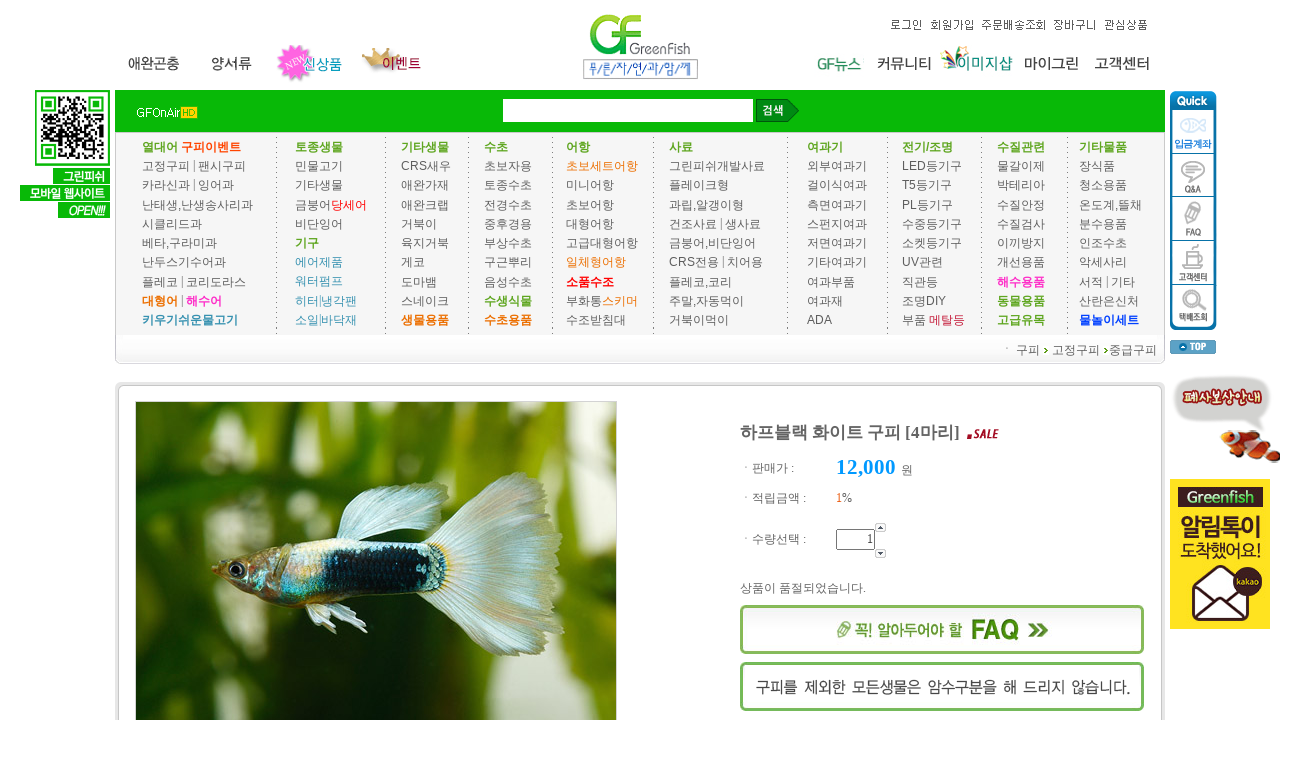

--- FILE ---
content_type: text/html; charset=UTF-8
request_url: http://www.greenfish.co.kr/shop/shopdetail.html?branduid=1993&xcode=011&mcode=001&scode=001&type=X&sort=order&cur_code=011001&search=&GfDT=bm11W11F
body_size: 27948
content:
<!DOCTYPE html PUBLIC "-//W3C//DTD HTML 4.01//EN" "http://www.w3.org/TR/html4/strict.dtd">
<html>
<head>
<meta http-equiv="CONTENT-TYPE" content="text/html;charset=UTF-8">
<meta name="naver-site-verification" content="4686a5aa6f39daae891ed95481665d217a5f46e3"/>
<meta name="title" content="그린피쉬">
<meta name="description" content="수족관,열대어 쇼핑몰,구피,민물고기,수초,기구,디스커스,금붕어 판매">

<meta name="referrer" content="no-referrer-when-downgrade" />
<meta property="og:type" content="website" />
<meta property="og:url" content="http://www.greenfish.co.kr/shop/shopdetail.html?branduid=1993&xcode=011&mcode=001&scode=001&type=X&sort=order&cur_code=011001&search=&GfDT=bm11W11F" />
<script>
    var mtom_default_data = {
        login : "N",
        page_type : "shopdetail",
    };
  var _msTracker = window._msTracker = window._msTracker || [];
  _msTracker.push(['setRequestMethod', 'POST']);
  _msTracker.push(['setCustomDimension', 1, JSON.stringify(mtom_default_data)]);
  _msTracker.push(['trackPageView']);
  _msTracker.push(['enableLinkTracking']);
  (function() {
    var u="https://mk-log.makeshop.co.kr";
    _msTracker.push(['setTrackerUrl', u+'/analytics/events']);
    _msTracker.push(['setSiteId', 'mk-kjoo33']);
    var d=document, g=d.createElement('script'), s=d.getElementsByTagName('script')[0];
    g.async=true; g.src=u+'/static/js/analytics.js'; s.parentNode.insertBefore(g,s);
  })();
</script>
<title>[하프블랙 화이트 구피 [4마리]]</title>

<link type="text/css" rel="stylesheet" href="/shopimages/kjoo33/template/work/15201/common.css?r=1742417425" />
</head>
<script type="text/javascript" src="//wcs.naver.net/wcslog.js"></script>
<script type="text/javascript">
if (window.wcs) {
    if(!wcs_add) var wcs_add = {};
    wcs_add["wa"] = "s_22af48e36cbc";
    wcs.inflow('greenfish.co.kr');
    wcs_do();
}
</script>

<body>
<script type="text/javascript" src="/js/jquery-1.7.2.min.js"></script><script type="text/javascript" src="/js/lazyload.min.js"></script>
<script type="text/javascript">
function getCookiefss(name) {
    lims = document.cookie;
    var index = lims.indexOf(name + "=");
    if (index == -1) {
        return null;
    }
    index = lims.indexOf("=", index) + 1; // first character
    var endstr = lims.indexOf(';', index);
    if (endstr == -1) {
        endstr = lims.length; // last character
    }
    return unescape(lims.substring(index, endstr));
}
</script><script type="text/javascript">
var MOBILE_USE = '';
var DESIGN_VIEW = 'PC';

if (DESIGN_VIEW == 'RW' && typeof changeNaviTitleText == 'undefined') {
    // 상단 타이틀 변경
    function changeNaviTitleText(newText) {
        const naviTitleElement = document.querySelector('.navi-title span');
        if (naviTitleElement) {
            naviTitleElement.textContent = newText;
        }
    }
}
</script><script type="text/javascript" src="/js/flash.js"></script>
<script type="text/javascript" src="/js/neodesign/rightbanner.js"></script>
<script type="text/javascript" src="/js/bookmark.js"></script>
<style type="text/css">

.MS_search_word { }

#comment_password {
    position: absolute;
    display: none;
    width: 300px;
    border: 2px solid #757575;
    padding: 7px;
    background: #FFF;
    z-index: 6;
}

</style>

<script type="text/javascript">

var pre_ORBAS = 'A';
var pre_min_amount = '1';
var pre_product_uid = '';
var pre_product_name = '';
var pre_product_price = '';
var pre_option_type = '';
var pre_option_display_type = '';
var pre_optionJsonData = '';
var IS_LOGIN = 'false';
var is_bulk = 'N';
var bulk_arr_info = [];
var pre_min_add_amount = '1';
var pre_max_amount = '100000';

    var is_unify_opt = '1' ? true : false; 
    var pre_baskethidden = 'A';

var ORBAS = 'A';
var is_mobile_use = false;
var template_m_setid = 15423;
var shop_language = 'kor';
var exchange_rate = '';
var is_kakao_pixel_basket = 'N';
var display_addi_opt_name = '';

var baskethidden = 'A';


        var _is_package_basket = false;
        var _is_send_multi = false;
        var _is_nhn_basket = false;

var min_amount = '1';
var min_add_amount = '1';
var max_amount  = '2147483647';
var product_uid = '1993';
var product_name = '하프블랙 화이트 구피 [4마리]';
var product_price = '12000';
var option_type = 'NO';
var option_display_type = 'EVERY';
var is_dummy = true;
var is_exist = false;
var optionJsonData = {basic:{0:{0:{adminuser:'kjoo33',uid:'1993',sto_id:'1',opt_ids:'',sto_type:'BASIC',sto_sort:'0',sto_matrix:'0:0',sto_code:'',opt_values:'',sto_price:'0',sto_provide_price:'0',sto_real_stock:'0',sto_unlimit:'N',sto_check:'',sto_stop_use:'Y',sto_stop_stock:'0',sto_stop_send:'N',sto_stop_date:'',sto_safe_use:'N',sto_safe_stock:'0',sto_safe_send:'N',sto_safe_date:'',sto_order_stock:'868',sto_state:'SOLDOUT',sto_note:'',sto_smartpickup:'',sto_image:'',sto_detail_image:'',sto_max_use:'N',sto_max:'',sto_min_use:'N',sto_min:'',org_opt_price:'0'}}}};
var view_member_only_price = '';
var IS_LOGIN = 'false';
var option_stock_display = 'NO';
var option_note_display  = 'NO';
var is_bulk          = 'N';
var bulk_arr_info = [];
var op_stock_limit_display = 'N';
var op_stock_count_display = 'NULL';
var _set_info_data = {
    'soldout_type' : '',
    'is_opt_restock' : 'N',
    'use_miniq' : ''
}
var is_rental_pay = 'N'; // 렌탈페이 구분변수
var is_vittz = 'N';       // 비츠 특별처리
var is_banul = 'N';       // 바늘이야기 특별처리
var is_extra_product = '';
var is_extra_product_custom = '';
var use_option_limit = 'N';
var design_view = 'PC';

window.onload = function() {
    set_info_value(_set_info_data); // info 파라미터 추가시 해당함수 사용
}

function show_hide(target, idx, lock, level, code, num1, num2, hitplus, hits_plus, uid) {
    if (level == 'unlogin') {
        alert('해당 게시물은 로그인 하셔야 확인이 가능합니다.');
        return;
    }
    if (level == 'nogroup') {
        alert('해당 게시판을 보실 수 있는 권한이 없습니다.');
        return;
    }
    (function($) {
        $.each($('[id^=' + target + '_block]'), function() {
            if ($(this).attr('id') == (target + '_block' + idx)) {
                if ($(this).css('display') == 'block' || $(this).css('display') == 'table-row') {
                    $(this).css('display', 'none');
                } else {
                    if ($.browser.msie) {
                        if (Math.abs($.browser.version) > 9) {
                            $(this).css('display', 'table-row').focus();
                        } else {
                            $(this).css('display', 'block').focus();
                        }
                    } else {
                        $(this).css('display', (this.nodeName.toLowerCase() == 'tr') ? 'table-row' : 'block').focus();
                    }
                    // 비밀번호가 승인된글은 다시 가져오지 않기 위함
                    if ($(this).find('.' + target + '_content').html().length == 0) {
                        comment_load(target + '_comment', code, num1, num2, idx, hitplus, hits_plus, '', uid);
                    } else {
                        // 비밀번호가 승인된 글 선택시 조회수 증가
                        if (lock == 'Y' && $(this).find('.' + target + '_content').html().indexOf('_chkpasswd') < 0) {
                            lock = 'N';
                        } 
                        // 비밀글 조회수 증가 기능 추가로 comment_load 에서도 조회수 업데이트 함.
                        if (lock != 'Y') update_hits(target, code, num1, num2, idx, hitplus, hits_plus);
                    }

                                    // 스크롤을 해당 글 위치로 이동
                var _offset_top = $('#' + $(this).attr('id')).offset().top;
                $('html, body').animate({ scrollTop: (_offset_top > 100 ? _offset_top - 100 : _offset_top) + 'px' }, 500);
                }
            } else {
                $(this).hide();
                // 비밀번호가 승인된것은 유지 하기 위해 주석처리
                //$('.' + target + '_content').empty();
            }
        });
    })(jQuery);
};


function spam_view() {
    return;
}


// ajax 호출하여 클릭된 게시글의 Hit수를 증가후 증가된 hit수를 보여주도록한다.
// 08. 02. 27 add by jiyun
// 08. 11. 11 스크립트 이름 변경. ward
function update_hits(target, code, num1, num2, idx, hitplus, hits_plus) {
    (function($) {
        $.ajax({
            type: 'GET',
            url: "/shop/update_hits.html",
            dataType: 'html',
            data: {
                'code': code,
                'num1': num1,
                'num2': num2,
                'hitplus': hitplus,
                'hits_plus': hits_plus
            },
            success: function(cnt) {
                $('#' + target + '_showhits' + idx).text(cnt);
                return false;
            }
        });
    })(jQuery);
    return false;
}

// 잠금글을 해당 상품 상세 하단에서 확인 가능하도록 추가함
// 08. 01. 16 add by jysung
function chk_lock(target, code, num1, num2, passwdId, hitplus, hits_plus, uid) {
    (function($) {
        var passwd = $('#' + passwdId);
        if ($(passwd).val().length == 0) {
            alert('글 작성시 입력한 비밀번호를 입력해주세요.');
            $(passwd).focus();
            return false;
        }
        var idx = $('.' + target.replace('_comment', '_content')).index($('#' + passwdId).parents('.' + target.replace('_comment', '_content'))) + 1;
        comment_load(target, code, num1, num2, idx, hitplus, hits_plus, passwd, uid);

    })(jQuery);
    // 08. 11. 11 스크립트 이름 변경 ward
    //new passwd_checker(code, brand, uid, cuid, passwd, id);
}


function comment_load(target, code, num1, num2, idx, hitplus, hits_plus, passwd, uid) {
    (function($) {
        var _param = {
            'target': target,
            'code': code,
            'num1': num1,
            'num2': num2,
            'passwd': ($(passwd).val() || ''),
            'branduid' : uid
        };
        $.ajax({
            type: 'POST',
            url: '/shop/chkpasswd_brandqna.html',
            //dataType: 'json',
            dataType: 'html',
            data: _param,
            success: function(req) {
                if (req === 'FALSE') {
                    alert(' 비밀번호가 틀립니다.');
                    $(passwd).focus();
                } else {
                    // 비밀번호가 승인된것은 유지 하기 위해 주석처리
                    //$('.' + target.replace('_comment', '_content')).empty();
                    $('#' + target.replace('_comment', '_block' + idx)).find('.' + target.replace('_comment', '_content')).html(req);
                    if (req.indexOf('_chkpasswd') < 0) {
                        update_hits(target.replace('_comment', ''), code, num1, num2, idx, hitplus, hits_plus);
                    }
                }
                return false;
            }
        });
    })(jQuery);
}

function key_check(e, target, code, num1, num2, passwdId, hitplus, hits_plus) {
    var e = e || window.event;
    if (escape(e.keyCode) == 13) {
        chk_lock(target, code, num1, num2, passwdId, hitplus, hits_plus);
    }
}

</script>

<link type="text/css" rel="stylesheet" href="/shopimages/kjoo33/template/work/15201/shopdetail.css?t=202503200550" />
<div id='blk_scroll_wings'><script type='text/javascript' src='/html/shopRbanner.html?param1=1' ></script></div>
<div id='cherrypicker_scroll'></div>
<div id="wrap">

<link type="text/css" rel="stylesheet" href="/shopimages/kjoo33/template/work/15201/header.1.css?t=202503200550" />
<LINK rel=stylesheet type=text/css href="/design/kjoo33/img/base_member.css">
<div style="position:absolute; z-index:1; top:90px; left:50%; margin-left:-620px;">
  <img src="/design/kjoo33/img/qr.gif" title="그린피쉬 모바일" />
</div>
<TABLE border=0 cellSpacing=0 cellPadding=0 width=1050 align=center>
  <TBODY>
  <TR>
    <TD>
      <TABLE border=0 cellSpacing=0 cellPadding=0 width=100%>
        <TBODY>
        <TR>
          <TD>
            <TABLE border=0 cellSpacing=0 cellPadding=0 width=1050>
              <TBODY>
              <TR>
                <TD align=center>
                  <TABLE border=0 cellSpacing=0 cellPadding=0 width=1050 
                  height=82>
                    <TBODY>
                    <TR>
                      <TD height=82 width=430>
                        <TABLE border=0 cellSpacing=0 cellPadding=0 width=390 height=82>
                          <TBODY>
                          <TR>
                            <TD height=41 width=391>&nbsp;</TD></TR>
                          <TR>
                            <TD height=33 width=313>
                              <TABLE border=0 cellSpacing=0 cellPadding=0 
                              width=390>
                                <TBODY>
                                <TR>
                                <TD width=80><A onfocus=this.blur() 
                                href="/shop/shopbrand.html?xcode=017&mcode=001&type=X"><IMG 
                                border=0 src="/design/kjoo33/img/bug.gif" 
                                width=80 height=41></A></TD>
                                <TD width=72><A onfocus=this.blur() 
                                href="/shop/shopbrand.html?xcode=013&mcode=003&type=X"><IMG 
                                border=0 src="/design/kjoo33/img/rep.gif" 
                                width=72 height=41></A></TD>
                                <TD width=86><A onfocus=this.blur() 
                                href="/shop/shopbrand.html?xcode=023&mcode=001&type=Y"><IMG 
                                border=0 src="http://kjoo33.jpg2.kr/index/new.gif"
                                width=86 height=41></A></TD>
                                <TD width=88><A onfocus=this.blur() 
                                href="/shop/shopbrand.html?xcode=033&mcode=001&type=Y"><IMG 
                                border=0 src="http://kjoo33.jpg2.kr/index/event.gif"
                                width=97 height=41></A></TD>
                                <TD 
                          width=65>&nbsp;</TD></TR></TBODY></TABLE></TD></TR></TBODY></TABLE></TD>
                      <TD height=90 width=190 align=middle><A 
                        onfocus=this.blur() 
                        href="/"><IMG border=0 
                        src="/design/kjoo33/img/ci.gif" width=150 height=90 
                        Stage.showMenu="false" Stage.scaleMode="noScale"> 
</A></TD>
                      <TD height=82 width="430" align="right">
                        <TABLE border=0 cellSpacing=0 cellPadding=0 width=400 height=82>
                          <TBODY>
                          <TR>
                            <TD height=41 vAlign=center width=400>
                              <TABLE border=0 cellSpacing=0 cellPadding=0 
                              width=400 height=35>
                                <TBODY>
                                <TR>
                                                                <TD width=120 align=right></TD>
                                
                                <TD width=40><A onfocus=this.blur() 
                                href="https://www.greenfish.co.kr/shop/member.html?type=login"><IMG 
                                border=0 
                                src="/design/kjoo33/img/login.gif"></A> </TD>
                                <TD width=50><A onfocus=this.blur() 
                                href="https://www.greenfish.co.kr/shop/idinfo.html"><IMG 
                                border=0 
                                src="/design/kjoo33/img/join.gif"></A> </TD>
                                                                <TD width=70><A onfocus=this.blur() 
                                href="https://www.greenfish.co.kr/shop/confirm_login.html?type=myorder"><IMG 
                                border=0 
                                src="/design/kjoo33/img/jum.gif"></A> </TD>
                                <TD width=50><A onfocus=this.blur() 
                                href="/shop/basket.html"><IMG 
                                border=0 
                                src="/design/kjoo33/img/cart.gif"></A> </TD>
                                <TD width=60><A onfocus=this.blur() 
                                href="/shop/mypage.html?mypage_type=mywishlist"><IMG 
                                border=0 
                                src="/design/kjoo33/img/ser.gif"></A> 
                                </TD></TR></TBODY></TABLE>
                              <P align=right></P></TD></TR>
                          <TR>
                            <TD height=41 align=right>
                              <TABLE border=0 cellSpacing=0 cellPadding=0 width=400>
                                <TBODY>
                                <TR>
                                <TD width=40></TD>
                                <TD width=21><A onfocus=this.blur() 
                                href="/board/board.html?code=kjoo33_board9"><IMG 
                                border=0 src="http://kjoo33.jpg2.kr/index/news.jpg" 
                                width=80 height=41></A></TD>
                                <TD width=76><A onfocus=this.blur() 
                                href="/shop/page.html?id=1"><IMG 
                                border=0 src="/design/kjoo33/img/com.gif" 
                                width=76 height=41></A></TD>
                                <TD width=73><A onfocus=this.blur() 
                                href="/shop/shopbrand.html?xcode=031&type=X"><IMG 
                                border=0 src="http://kjoo33.jpg2.kr/index/img_.jpg" 
                                width=73 height=41></A></TD>
                                <TD width=73><A onfocus=this.blur() 
                                href="/shop/member.html?type=mynewmain"><IMG 
                                border=0 src="/design/kjoo33/img/myg.gif" 
                                width=73 height=41></A></TD>
                                <TD width=79><A onfocus=this.blur() 
                                href="/board/board.html?code=kjoo33_board6"><IMG 
                                border=0 src="/design/kjoo33/img/cus.gif" 
                                width=79 
                            height=41></A></TD></TR></TBODY></TABLE></TD></TR></TBODY></TABLE></TD></TR></TBODY></TABLE></TD></TR>
              <TR>
                <TD>
                  <TABLE border=0 cellSpacing=0 cellPadding=0 width=1050 
                  bgColor=#08b907 height=42>
                    <TBODY>
                    <TR>
                      <TD width=1050 align=center>
                        <TABLE border=0 cellSpacing=0 cellPadding=0 width=1050>
                          <TBODY>
                          <TR>
                            <TD style="PADDING-LEFT: 20px" width=200 
                              align=left><A 
                              href="/board/board.html?code=kjoo33_board8"><IMG 
                              border=0 align=absMiddle 
                              src="/design/kjoo33/img/onair.gif"></A> </TD>
                            <TD width=540 align=middle>
                              <TABLE border=0 width=455>
                                <TBODY>
                                <TR>
                                <TD width=445 align=middle><!-- 검색 -->
                                <form action="/shop/shopbrand.html" method="post" name="search"><input name="search" onkeydown="CheckKey_search();" value=""  class="MS_search_word input-keyword" /> <a href="javascript:search_submit();"><IMG 
                                border=0 align=absMiddle 
                                src="/design/kjoo33/img/bt_search.gif"></A> 
                                </form><!-- 검색끝 --></TD></TR></TBODY></TABLE></TD>
                            <TD width=200 align=middle>
                              <TABLE border=0 width=170>
                                <TBODY>
                                <TR>
                                <TD style="PADDING-LEFT: 20px" width=150 
                                align=left><!-- 1~10위 레이어 -->
                                <DIV 
                                style="Z-INDEX: 50; BORDER-BOTTOM: 0px; POSITION: absolute; BORDER-LEFT: 0px; BACKGROUND-COLOR: #00841e; WIDTH: 170px; DISPLAY: none; BORDER-TOP: 0px; TOP: 82px; BORDER-RIGHT: 0px; LEFT: 770px" 
                                id=viewLayer_01 onmouseleave=viewOutLayer()>
                                <TABLE>
                                <TBODY>
                                <TR>
                                <TD>
                                <TABLE border=0 cellSpacing=0 cellPadding=0>
                                <TBODY>
                                <TR style="BACKGROUND-COLOR: #ffffff">
                                <TD style="PADDING-LEFT: 20px" height=33 
                                align=left><FONT color=#009933 size=2><A 
                                href="/shop/list_sale_hot.htm"><FONT 
                                color=#009933 
                                size=2><B>인기생물상품</B></FONT></A></FONT></TD></TR>
                                <TR></TR></TBODY></TABLE></TD></TR></TBODY></TABLE></DIV><!-- 1~10위 레이어 끝 --></TD></TR></TBODY></TABLE></TD></TR></TBODY></TABLE></TD></TR></TBODY></TABLE></TD></TR></TBODY></TABLE></TD>
</TR></TBODY></TABLE></TD></TR><tr><td>
<TABLE border=0 cellSpacing=0 cellPadding=0 width=1050 align=center height=203 class="submenudisplay">
  <TBODY>
  <TR>
    <TD>
      <TABLE border=0 cellSpacing=0 cellPadding=0 width=1050 height=192>
        <TBODY>
        <TR>
          <TD style="PADDING-TOP: 4px; border:1px #cacaca solid; background:#f6f6f6;" width=1050 
            align=center><TABLE border=0 cellSpacing=0 cellPadding=0 
              width=1030><TBODY>
              <TR>
                <TD height=170 vAlign=top width=140 align=middle>
                  <TABLE border=0 cellSpacing=0 cellPadding=0 width=117>
                    <TBODY>
                    <TR>
                      <TD height=17 vAlign=top width=117 align=left><A 
                        onfocus=this.blur() 
                        href="/shop/shopbrand.html?xcode=002&type=X"><FONT 
                        color=#5fa620><B>열대어</B></FONT></A>
                         <A 
                        href="/shop/shopbrand.html?xcode=021&type=Y"><font color="#ff4500"><b>구피이벤트</b></font></A></td></tr>
                    <TR>
                      <TD width=120>
                        <P><A 
                        href="/shop/shopbrand.html?xcode=011&mcode=001&type=X">고정구피</A> 
                        | <A 
                        href="/shop/shopbrand.html?xcode=011&mcode=002&type=X">팬시구피</A><BR><A 
                        href="/shop/shopbrand.html?xcode=002&type=X&mcode=001">카라신과</A> 
                        | <A 
                        href="/shop/shopbrand.html?xcode=002&type=X&mcode=002">잉어과</A><BR><A 
                        href="/shop/shopbrand.html?xcode=002&type=X&mcode=007">난태생,난생송사리과</A><BR><A 
                        href="/shop/shopbrand.html?xcode=002&type=X&mcode=003">시클리드과</A><BR><A 
                        href="/shop/shopbrand.html?xcode=002&type=X&mcode=004">베타,구라미과</A><BR><A 
                        href="/shop/shopbrand.html?xcode=002&type=X&mcode=006">난두스기수어과</A><BR><A 
                        href="/shop/shopbrand.html?xcode=002&type=X&mcode=008">플레코</A> 
                        | <A 
                        href="/shop/shopbrand.html?xcode=002&type=X&mcode=005">코리도라스</A><BR><A 
                        href="/shop/shopbrand.html?xcode=015&type=X&mcode=001"><B><FONT 
                        color=#ec6f00>대형어</FONT></B></A> | <A 
                        href="/shop/shopbrand.html?xcode=015&type=&mcode=002"><B><FONT 
                        color=#FE2EC8>해수어</FONT></B></A><BR><A 
                        href="/shop/shopbrand.html?xcode=002&mcode=009&type=X"><B><FONT 
                        color=#3691b0>키우기쉬운물고기</FONT></B></A><BR></P></TD></TR></TBODY></TABLE></TD>
                <TD height=175 background=/design/kjoo33/img/top_line.gif 
                width=1></TD>
                <TD height=175 vAlign=top width=100 align=middle>
                  <TABLE border=0 cellSpacing=0 cellPadding=0 width=72>
                    <TBODY>
                    <TR>
                      <TD height=17 vAlign=top width=80 align=left><A onfocus=this.blur() 
                        href="/shop/shopbrand.html?xcode=001&type=X"><FONT 
                        color=#5fa620><B>토종생물</B></FONT></A></TD></TR>
                    <TR>
                      <TD width=71><p><A 
                        href="/shop/shopbrand.html?xcode=001&mcode=004&type=X">민물고기</A><BR><A 
                        href="/shop/shopbrand.html?xcode=001&mcode=001&type=X">기타생물</A><BR><A 
                        href="/shop/shopbrand.html?xcode=001&mcode=002&type=X">금붕어</A><A 
                        href="/shop/shopbrand.html?xcode=035&mcode=001&type=X"><font color="red">당세어</font></A><BR><A 
                        href="/shop/shopbrand.html?xcode=001&mcode=003&type=X">비단잉어</A></p></TD></TR>

                      <TD height=17 vAlign=top width=71 align=left><A onfocus=this.blur() 
                        href="/shop/shopbrand.html?xcode=012&type=X"><FONT 
                        color=#5fa620><B>기구</B></FONT></A></TD></TR>
                    <TR>
                      <TD height=68 width=71><p><A 
                        href="/shop/shopbrand.html?xcode=012&mcode=002&type=X"><FONT 
                        color=#3691b0>에어제품</FONT></A><BR><A 
                        href="/shop/shopbrand.html?xcode=012&mcode=006&type=X"><FONT 
                        color=#3691b0>워터펌프</FONT></A><BR><A 
                        href="/shop/shopbrand.html?xcode=012&mcode=003&type=X"><FONT 
                        color=#3691b0>히터</FONT><FONT color=#3691b0></FONT></A><FONT 
                        color=#3691b0>|</FONT><A 
                        href="/shop/shopbrand.html?xcode=012&mcode=004&type=X"><FONT 
                        color=#3691b0>냉각팬</FONT></A><BR><A 
                        href="/shop/shopbrand.html?xcode=012&mcode=007&type=X"><FONT 
                        color=#3691b0>소일</FONT></A><FONT color=#3691b0>|</FONT><A 
                        href="/shop/shopbrand.html?xcode=012&mcode=005&type=X"><FONT 
                        color=#3691b0>바닥재</FONT></A><BR></p></TD></TR></TBODY></TABLE></TD>
                <TD height=175 background=/design/kjoo33/img/top_line.gif 
                width=1></TD>
                <TD height=175 vAlign=top width=76 align=middle>
                  <TABLE border=0 cellSpacing=0 cellPadding=0 width=53>
                    <TBODY>
                    <TR>
                      <TD height=17 vAlign=top width=53 align=left><A onfocus=this.blur() 
                        href="/shop/shopbrand.html?xcode=013&type=X"><FONT 
                        color=#5fa620><B>기타생물</B></FONT></A></TD></TR>
                    <TR>
                      <TD width=53><p><A 
                        href="/shop/shopbrand.html?xcode=013&mcode=001&scode=001&type=X">CRS새우</A><BR><A 
                        href="/shop/shopbrand.html?xcode=013&mcode=001&scode=002&type=X">애완가재</A><BR><A 
                        href="/shop/shopbrand.html?xcode=013&mcode=001&scode=003&type=X">애완크랩</A><BR><A 
                        href="/shop/shopbrand.html?xcode=013&mcode=002&scode=001&type=X">거북이</A><BR><A 
                        href="/shop/shopbrand.html?xcode=013&mcode=002&scode=002&type=X">육지거북</A><BR><A 
                        href="/shop/shopbrand.html?xcode=013&mcode=002&scode=003&type=X">게코</A><BR><A 
                        href="/shop/shopbrand.html?xcode=013&mcode=002&scode=004&type=X">도마뱀</A><BR><A 
                        href="/shop/shopbrand.html?xcode=013&mcode=002&scode=005&type=X">스네이크</A><BR><A 
                        href="/shop/shopbrand.html?xcode=013&mcode=004&type=X"><FONT 
                        color=#ec6f00><B>생물용품</B></FONT></A><BR></p></TD></TR></TBODY></TABLE></TD>
                <TD height=175 background=/design/kjoo33/img/top_line.gif 
                width=1></TD>
                <TD height=175 vAlign=top width=77 align=middle>
                  <TABLE border=0 cellSpacing=0 cellPadding=0 width=54>
                    <TBODY>
                    <TR>
                      <TD height=17 vAlign=top width=54 align=left><A onfocus=this.blur() 
                        href="/shop/shopbrand.html?xcode=003&type=X"><FONT 
                        color=#5fa620><B>수초</B></FONT></A></TD></TR>
                    <TR>
                      <TD width=54><A 
                        href="/shop/shopbrand.html?xcode=003&mcode=003&type=X">초보자용</A><BR><A 
                        href="/shop/shopbrand.html?xcode=003&mcode=001&type=X">토종수초</A><BR><A 
                        href="/shop/shopbrand.html?xcode=003&mcode=004&type=X">전경수초</A><BR><A 
                        href="/shop/shopbrand.html?xcode=003&mcode=005&type=X">중후경용</A><BR><A 
                        href="/shop/shopbrand.html?xcode=003&mcode=006&type=X">부상수초</A><BR><A 
                        href="/shop/shopbrand.html?xcode=003&mcode=007&type=X">구근뿌리</A><BR><A 
                        href="/shop/shopbrand.html?xcode=003&mcode=010&type=X">음성수초</A><BR><A 
                        href="/shop/shopbrand.html?xcode=003&mcode=002&type=X"><b><FONT 
                        color=#5fa620>수생식물</font></b></A><BR><A 
href="/shop/shopbrand.html?xcode=034&type=X"><FONT 
                        color=#ec6f00><B>수초용품</B></FONT></A><BR></B><A </TD></TR></TBODY></TABLE></TD>
                <TD height=175 background=/design/kjoo33/img/top_line.gif 
                width=1></TD>
                <TD height=175 vAlign=top width=93 align=middle>
                  <TABLE border=0 cellSpacing=0 cellPadding=0 width=74>
                    <TBODY>
                    <TR>
                      <TD height=17 vAlign=top width=74 align=left><A onfocus=this.blur() 
                        href="/shop/shopbrand.html?xcode=004&type=X"><FONT 
                        color=#5fa620><B>어항</B></FONT></A></TD></TR>
                    <TR>
                      <TD width=74>
                        <P><A 
                        href="/shop/shopbrand.html?xcode=004&mcode=008&type=X"><FONT 
                        color=#ec6f00>초보세트어항</FONT></A><BR><A 
                        href="/shop/shopbrand.html?xcode=004&mcode=003&type=X">미니어항</A><BR><A 
                        href="/shop/shopbrand.html?xcode=004&mcode=004&type=X">초보어항</A><BR><A 
                        href="/shop/shopbrand.html?xcode=004&mcode=006&type=X">대형어항</A><BR><A 
                        href="/shop/shopbrand.html?xcode=004&mcode=002&type=X">고급대형어항</A><BR><A 
                        href="/shop/shopbrand.html?xcode=004&mcode=005&type=X"><FONT 
                        color=#ec6f00>일체형어항</FONT></A><BR><A 
                        href="/shop/shopbrand.html?xcode=004&mcode=001&type=X"><b><font color="ff0000">소품수조</font></b></A><BR><A 
                        href="/shop/shopbrand.html?xcode=004&mcode=007&type=X">부화통</A><A 
                        href="/shop/shopbrand.html?xcode=010&mcode=006&scode=001&type=X"><FONT 
                        color=#ec6f00>스키머</FONT></A><BR><A
                        href="/shop/shopbrand.html?xcode=004&mcode=009&type=X">수조받침대</A><BR><BR></P></TD></TR></TBODY></TABLE></TD>
                <TD height=175 background=/design/kjoo33/img/top_line.gif 
                width=1></TD>
                <TD height=175 vAlign=top width=123 align=middle>
                  <TABLE border=0 cellSpacing=0 cellPadding=0 width=104>
                    <TBODY>
                    <TR>
                      <TD height=17 vAlign=top width=104 align=left><A 
                        onfocus=this.blur() 
                        href="/shop/shopbrand.html?xcode=006&type=X"><FONT 
                        color=#5fa620><B>사료</B></FONT></A></TD></TR>
                    <TR>
                      <TD width=104>
                      <p><A 
                        href="/shop/shopbrand.html?xcode=006&mcode=010&type=X">그린피쉬개발사료</A><BR><A 
                        href="/shop/shopbrand.html?xcode=006&mcode=001&type=X">플레이크형</A><BR><A 
                        href="/shop/shopbrand.html?xcode=006&mcode=005&type=X">과립,알갱이형</A><BR><A 
                        href="/shop/shopbrand.html?xcode=006&mcode=003&type=X">건조사료 
                        </A>| <A 
                        href="/shop/shopbrand.html?xcode=006&mcode=008&type=X">생사료</A><BR><A 
                        href="/shop/shopbrand.html?xcode=006&mcode=006&type=X">금붕어,비단잉어</A><BR><A 
                        href="/shop/shopbrand.html?xcode=006&mcode=009&type=X">CRS전용</A> 
                        | <A 
                        href="/shop/shopbrand.html?xcode=006&mcode=002&type=X">치어용</A><BR><A 
                        href="/shop/shopbrand.html?xcode=006&mcode=011&type=X">플레코,코리</A><BR><A 
                        href="/shop/shopbrand.html?xcode=006&mcode=004&type=X">주말,자동먹이</A><BR><A 
                        href="/shop/shopbrand.html?xcode=006&mcode=007&type=X">거북이먹이</A></p></TD></TR></TBODY></TABLE></TD>
                <TD height=175 background=/design/kjoo33/img/top_line.gif 
                width=1></TD>
                <TD height=175 vAlign=top width=91 align=middle>
                  <TABLE border=0 cellSpacing=0 cellPadding=0 width=62>
                    <TBODY>
                    <TR>
                      <TD height=17 vAlign=top align=left><A onfocus=this.blur() 
                        href="/shop/shopbrand.html?xcode=005&type=X"><FONT 
                        color=#5fa620><B>여과기</B></FONT></A></TD></TR>
                    <TR>
                      <TD><p><A 
                        href="/shop/shopbrand.html?xcode=005&mcode=001&type=X">외부여과기</A><BR><A 
                        href="/shop/shopbrand.html?xcode=005&mcode=006&type=X">걸이식여과</A><BR><A 
                        href="/shop/shopbrand.html?xcode=005&mcode=002&type=X">측면여과기</A><BR><A 
                        href="/shop/shopbrand.html?xcode=005&mcode=003&type=X">스펀지여과</A><BR><A 
                        href="/shop/shopbrand.html?xcode=005&mcode=008&type=X">저면여과기</A><BR><A 
                        href="/shop/shopbrand.html?xcode=005&mcode=004&type=X">기타여과기</A><BR><A 
                        href="/shop/shopbrand.html?xcode=005&mcode=007&type=X">여과부품</A><BR><A 
                        href="/shop/shopbrand.html?xcode=005&mcode=005&type=X">여과재</A><BR><A 
                        href="/shop/shopbrand.html?xcode=020&mcode=001&type=X">ADA</A></p></TD></TR></TBODY></TABLE></TD>
                <TD height=175 background=/design/kjoo33/img/top_line.gif 
                width=1></TD>
                <TD height=175 vAlign=top width=86 align=middle>
                  <TABLE border=0 cellSpacing=0 cellPadding=0 width=65>
                    <TBODY>
                    <TR>
                      <TD height=17 vAlign=top align=left><A onfocus=this.blur() 
                        href="/shop/shopbrand.html?xcode=008&type=X"><FONT 
                        color=#5fa620><B>전기/조명</B></FONT></A></TD></TR>
                    <TR>
                      <TD>
                        <P><A 
                        href="/shop/shopbrand.html?xcode=008&mcode=005&type=X">LED등기구</A><BR><A 
                        href="/shop/shopbrand.html?xcode=008&mcode=006&type=X">T5등기구</A><BR><A 
                        href="/shop/shopbrand.html?xcode=008&mcode=001&type=X">PL등기구</A><BR><A 
                        href="/shop/shopbrand.html?xcode=008&mcode=002&type=X">수중등기구</A><BR><A 
                        href="/shop/shopbrand.html?xcode=008&mcode=003&type=X">소켓등기구</A><BR><A 
                        href="/shop/shopbrand.html?xcode=008&mcode=009&type=X">UV관련</A><BR><A 
                        href="/shop/shopbrand.html?xcode=008&mcode=008&type=X">직관등</A><BR><A 
                        href="/shop/shopbrand.html?xcode=008&mcode=007&type=X">조명DIY</A><BR><A 
                        href="/shop/shopbrand.html?xcode=008&mcode=004&type=X">부품</A><A 
                        href="/shop/shopbrand.html?xcode=008&mcode=011&type=X"><FONT 
                        color=#c41938> 메탈등</FONT></A><BR></P></TD></TR></TBODY></TABLE></TD>
                <TD height=175 background=/design/kjoo33/img/top_line.gif 
                width=1></TD>
                <TD height=175 vAlign=top width=78 align=middle>
                  <TABLE border=0 cellSpacing=0 cellPadding=0 width=55>
                    <TBODY>
                    <TR>
                      <TD height=17 vAlign=top align=left><A onfocus=this.blur() 
                        href="/shop/shopbrand.html?xcode=007&type=X"><FONT 
                        color=#5fa620><B>수질관련</B></FONT></A></TD></TR>
                    <TR>
                      <TD>
                        <P><A 
                        href="/shop/shopbrand.html?xcode=007&mcode=001&type=X">물갈이제</A><BR><A 
                        href="/shop/shopbrand.html?xcode=007&mcode=002&type=X">박테리아</A><BR><A 
                        href="/shop/shopbrand.html?xcode=007&mcode=003&type=X">수질안정</A><BR><A 
                        href="/shop/shopbrand.html?xcode=007&mcode=004&type=X">수질검사</A><BR><A 
                        href="/shop/shopbrand.html?xcode=007&mcode=005&type=X">이끼방지</A><BR><A 
                        href="/shop/shopbrand.html?xcode=007&mcode=006&type=X">개선용품</A><B><BR><A 
                        
                        href="/shop/shopbrand.html?xcode=010&mcode=006&type=X"><FONT 
                        color=#FE2EC8><B>해수용품</B></FONT></A><BR><A 
                        href="/shop/shopbrand.html?xcode=016&type=X"><B><FONT 
                        color=#5fa620>동물용품</FONT></B></A><A 
                        href="/shop/shopbrand.html?xcode=010&mcode=012&type=X"><B><FONT 
                        color=#5fa620>고급유목</FONT></B></A> 
 
                  <BR></P></TD></TR></TBODY></TABLE></TD>
                <TD height=175 background=/design/kjoo33/img/top_line.gif 
                width=1></TD>
                <TD height=175 vAlign=top width=79 align=middle>
                  <TABLE border=0 cellSpacing=0 cellPadding=0 width=66>
                    <TBODY>
                    <TR>
                      <TD height=17 vAlign=top width=66 align=left><A onfocus=this.blur() 
                        href="/shop/shopbrand.html?xcode=010&type=X"><FONT 
                        color=#5fa620><B>기타물품</B></FONT></A></TD></TR>
                    <TR>
                      <TD width=66>
                        <P><A 
                        href="/shop/shopbrand.html?xcode=010&mcode=008&type=X">장식품</A><BR><A 
                        href="/shop/shopbrand.html?xcode=010&mcode=002&type=X">청소용품</A><BR><A 
                        href="/shop/shopbrand.html?xcode=010&mcode=004&type=X">온도계,뜰채</A><BR><A 
                        href="/shop/shopbrand.html?xcode=010&mcode=005&type=X">분수용품</A><BR><A 
                        href="/shop/shopbrand.html?xcode=010&mcode=001&type=X">인조수초</A><BR><A 
                        href="/shop/shopbrand.html?xcode=010&mcode=013&type=X">악세사리</A><BR><A
                        href="/shop/shopbrand.html?xcode=010&mcode=009&type=X">서적</A> | <A 
                        href="/shop/shopbrand.html?xcode=010&mcode=010&type=X">기타</A><BR><A 
                        href="/shop/shopbrand.html?xcode=010&mcode=011&type=X">산란은신처</A><BR><A 
                        href="/shop/shopbrand.html?xcode=010&mcode=007&type=X"><b><font color="#0040FF">물놀이세트</font></b></A></P></TD></TR></TBODY></TABLE></TD></TR></TBODY></TABLE></TD></TR></TBODY></TABLE></TD></TR></TBODY></TABLE></TD></TR></TBODY></TABLE><div id="contentWrapper">
<div id="contentWrap">
<div id="content">
<div id="productDetail">

			<table width="1050" border="0" align="center" cellpadding="0" cellspacing="0">

			<tr>
			<td width="1050" valign="top">
			<form name="form1" method="post" id="form1" action="/shop/basket.html" onsubmit="return false;">
<input type="hidden" name="brandcode" value="011001000054" />
<input type="hidden" name="branduid" value="1993" />
<input type="hidden" name="xcode" value="011" />
<input type="hidden" name="mcode" value="001" />
<input type="hidden" name="typep" value="X" />
<input type="hidden" name="ordertype" />
<input type="hidden" name="opts" />
<input type="hidden" name="mode" />
<input type="hidden" name="optioncode" />
<input type="hidden" name="optiontype" />
<input type="hidden" name="optslist" />
<input type="hidden" id="price" name="price" value="12,000" />
<input type="hidden" id="disprice" name="disprice" value="" />
<input type="hidden" id="price_wh" name="price_wh" value="12,000" />
<input type="hidden" id="disprice_wh" name="disprice_wh" value="" />
<input type="hidden" id="option_type_wh" name="option_type_wh" value="NO" />
<input type="hidden" id="prd_hybrid_min" name="prd_hybrid_min" value="1" />
<input type="hidden" name="MOBILE_USE" value="NO" />
<input type="hidden" name="product_type" id="product_type" value="NORMAL">
<input type="hidden" name="multiopt_direct" value="" />
<input type="hidden" name="collbasket_type" value="A" />
<input type="hidden" name="package_chk_val" value="0" />
<input type="hidden" name="miniq" id="miniq" value="1" />
<input type="hidden" name="maxq" id="maxq" value="2147483647" />
<input type="hidden" name="cart_free" value="" />
<input type="hidden" name="opt_type" value="NO" />
<input type="hidden" name="hybrid_op_price" id="hybrid_op_price" value="" />
<input type="hidden" name="basket_use" id="basket_use" value="Y" />
<input type="hidden" name="page_type" value="shopdetail" />
<input type="hidden" name="wish_action_type" value="" />
<input type="hidden" name="wish_data_type" value="" />
<input type="hidden" name="wish_get_prd_count" value="N" />
<input type="hidden" name="rental_option_type" value="" />
<input type="hidden" name="spcode" /><input type="hidden" name="spcode2" />


			<table width="1050" border="0" cellspacing="0" cellpadding="0">
			<tr>
			<td width="8"><img src="/design/kjoo33/img/line_1.gif"></td>
			<td width="1034" align="right" background="/design/kjoo33/img/line_bg.gif">ㆍ 
			 <a href="/shop/shopbrand.html?xcode=011&type=X&sort=order">구피</a>			 <img src=/design/kjoo33/img/arrow_2.gif align=absmiddle> <a href="/shop/shopbrand.html?xcode=011&type=X&sort=order&mcode=001">고정구피</a>			 <img src=/design/kjoo33/img/arrow_2.gif align=absmiddle><a href="/shop/shopbrand.html?xcode=011&type=X&sort=order&mcode=001&scode=001">중급구피</a>			</td>
			<td width="8"><img src="/design/kjoo33/img/line_2.gif"></td>
			</tr>
			</table>
			<table width="1050" border="0" cellspacing="0" cellpadding="0">
			<tr>
			<td>&nbsp;</td>
			</tr>
			<tr>
			<td background="/design/kjoo33/img/ta2_t.gif" height=9></td>
			</tr>
			<tr>
			<td align="center" background="/design/kjoo33/img/ta2_bg.gif" style='padding:10px 10px 10px 10px'>
			<table width="1010" border="0" cellspacing="0" cellpadding="0">
			<tr valign="middle">
			<td width="485"><table width="469" height="316" border="0" cellpadding="0" cellspacing="0" style='border:1px solid #d3d3d3'>
														<tr>
			<td align="center" ><img src="/shopimages/kjoo33/0110010000542.jpg?1425547626" width="480" height="320"></td>
			</tr>
			<!-- End // 제품 큰 이미지 -->
			</table>
			<table width="469" border="0" cellspacing="0" cellpadding="0">
			<tr>

			</tr>
			<tr>
			<td align="center" style='padding:0 0 5px 5px'>
													</td>
			</tr>
			</table></td>
			<td width="480"><table width="405" border="0" cellspacing="0" cellpadding="0" align="right" class="productinfo">
			<!--Start// 제품 정보 ------------------------------------------>
			<tr height="40">
			<td><span style="font-size:13pt;"><b>하프블랙 화이트 구피 [4마리] <span class='MK-product-icons'><img src='/shopimages/kjoo33/prod_icons/19647' class='MK-product-icon-2' /></span></td>
			</tr>
			<tr>
			<td><table width="400" border="0" cellspacing="0" cellpadding="0" >

			<tr bgcolor="ffffff">
			<td width="100" height="30" border="0">ㆍ판매가 : </td>
			<td width="312" border="0" >
			<b><span style="font-size:16pt;">
			<font face="굴림" color="#0099FF"> 			<span id="pricevalue" class="price">12,000</span>						</font></span></b> 원 



			</td>
			</tr>
			
			<tr bgcolor="ffffff">
			<td width="73" height="30">ㆍ적립금액 :</td>
			<td width="312"><font color=eb5e14>1</font>%			</td>
			</tr>
			
																																	
			<div class="opt-wrap">
			
						<tr bgcolor="ffffff">
			<td width="73"  height="30" >ㆍ수량선택 :</td>
			<td width="312">
			<table width="48" cellpadding="0" cellspacing="0" border="0">
			<tr rowspan="3">
			<td rowspan="3" width="36"><input type="text" id="MS_amount_basic_0" name="amount[]" value="1"  class="MS_amount_basic" size="4" style="text-align: right; float: left;" onfocusout="set_amount(this, 'basic');" /></td>
			<td width="13" valign="bottom"><a href="javascript:set_amount('MS_amount_basic_0', 'basic', 'up');"><img src="/design/kjoo33/img/number_up.gif" width="11" height="9" border="0" /></a></td>
			</tr>
			<tr>
			<td valign="top"><a href="javascript:set_amount('MS_amount_basic_0', 'basic', 'down');"><img src="/design/kjoo33/img/number_down.gif" width="11" height="9" border="0" /></a></td>
			</tr>
			</table></td>
			</tr>
						</div>

															</table></td>
			</tr>

			<!-- LOGGER SCRIPT FOR SETTING ENVIRONMENT V.27 :  / FILL THE VALUE TO SET. -->
			<script type="text/javascript">
			if( document.URL.indexOf("shopdetail")>=0 ){
			  var _TRK_PI;
			  var _TRK_PN;
			  _TRK_PI = "PDV";
			  var objReg = new RegExp(); // 정규 표현식 객체를 생성한다
			  objReg = /[<][^>]*[>]/gi;
			  _TRK_PN = '하프블랙 화이트 구피 [4마리]';
			   _TRK_PN = _TRK_PN.replace(objReg, "");
			}
			</script>
			<!-- END OF ENVIRONMENT SCRIPT -->

			<tr>
			<td  style='padding:10px 0 0 0'>
						<p class="soldout">상품이 품절되었습니다.</p>
						</td>
					</tr>
					<tr>
							<td height=57><a href="/board/board.html?code=kjoo33_board1"><img src="/design/kjoo33/img/btn_faq.jpg" border="0"></a></td>
					</tr>
					<tr>
							<td height=57><a href="/board/board.html?code=kjoo33_board1&page=1&type=v&num1=999984&num2=00000&number=16&lock=N"><img src="/design/kjoo33/img/btn_faq2.gif" border="0"></a></td>
					</tr>
					<!--End// 제품 정보--->
			</table></td>
			</tr>
			</table>
			</form>

			</td>
			</tr>
			<tr>
			<td background="/design/kjoo33/img/ta2_d.gif" height=9></td>
			</tr>
			</table>


			<TABLE cellSpacing="0" cellPadding=0 width="920" border=0>
				<TR>
					<TD>
							<table border="0" cellpadding="0" cellspacing="0">
							<tr>
							<td>                        <p><a href="/board/board.html?code=kjoo33_board1&page=1&type=v&num1=999980&num2=00000&number=20&lock=N"target="_blank"><IMG
                            SRC="http://kjoo33.jpg2.kr/12time.jpg""></a></p>
							</td>
							</tr>
							<tr>
							<td>                        
							</td>
							</tr>
							</table>
							</td>
							</tr>
							</table>
					</td>
				</tr>
			</table>


</div><!-- .thumb-info -->

<table width="1050" border="0" cellspacing="0" cellpadding="0" class="productdetailstyle">
<tr>
<td style="padding:20px 0 0 0;">
<!--상세정보-->
<a name="a"></a>
<table width="940" border="0" cellpadding="0" cellspacing="0" background="/design/kjoo33/img/ta_4_bg.gif ">
<tr>
<td width="162"><img src="/design/kjoo33/img/btn_info_up.gif" border="0" /></td>
<td width="100" align="center">
<a href="#b" onfocus="this.blur()"><img src="/design/kjoo33/img/btn_review.gif" border="0" /></a></td>
<td width="100" align="center"><a href="#c" onfocus="this.blur()"><img src="/design/kjoo33/img/btn_money.gif" border="0" /></a></td>
<td width="*">&nbsp;</td>
</tr>
<tr>
<td colspan="4" background="/design/kjoo33/img/ta_4_bg_c.gif" style="padding:10px 10px 10px 10px ;">
<style type="text/css"> 
<!--
td {
font-family: "돋움체";
font-size: 12px;
color: #646464;
line-height: 18px;
}
-->
</style>

<table width="980" border="0" cellspacing="0" cellpadding="0" >
<tr>
<td>
<div style="word-break : break-all;width-max : 850px !important;"><div id="videotalk_area"></div><!-- [OPENEDITOR] --><div style="text-align: center;"><br></div><div style="text-align: center;"><br></div><div style="text-align: center;"><b>본 개체는 고정구피 입문용 개체로 판매되는 구피 종 입니다.&nbsp;</b></div><div style="text-align: center;"><span style="font-size: 9pt;"><b><br></b></span></div><div style="text-align: center;"><span style="font-size: 9pt;"><b>개체에 따라 발색이나 무늬가 조금씩 차이가 날 수 있습니다.&nbsp;</b></span></div><div style="text-align: center;"><br></div><div><br></div><img src="//kjoo33.img35.makeshop.info/green_master/shop/product_images/601946D1.jpg"><br><br><img src="//kjoo33.img35.makeshop.info/green_master/shop/product_images/601946D2.jpg"><br><br><img src="//kjoo33.img35.makeshop.info/green_master/shop/product_images/601946D3.jpg"><br><br><img src="//kjoo33.img35.makeshop.info/green_master/shop/product_images/601946D4.jpg"><br><br><img src="//kjoo33.img35.makeshop.info/green_master/shop/product_images/601946D5.jpg"><br><br><img src="//kjoo33.img35.makeshop.info/green_master/shop/product_images/601946D6.jpg"><br><br><br><img body="" <=""></div>
<!-- s: 상품 일반정보(상품정보제공 고시) -->
<!-- e: 상품 일반정보(상품정보제공 고시) -->

<!-- 쿠폰관련 부분 끝 -->
<!-- 몰티비 플레이어 노출 위치 -->
<div id="malltb_video_player" style="margin-top: 10px; margin-bottom: 10px; text-align: center; display: none;"></div>
</td>
</tr>
<tr>
<td height="36"></td>
</tr>
<tr>
<td height="1" align="center" background="/design/kjoo33/img/info_line.gif"></td>
</tr>
<tr>
<td height="140" valign="bottom"><img src="http://kjoo33.jpg2.kr/aris/enter_the_water(detail).jpg"></td>
</tr>
</table>
</td>
</tr>
<tr>
<td height="6" colspan="4" background="/design/kjoo33/img/ta_4_d.gif"></td>
</tr>
<tr>
<td height="40" colspan="4" bgcolor="#ffffff"></td>
</tr>
</table>
</td>
</tr>
</table>



<!--고객상품평-->
<a name="b"></a>
<table width="1050" border="0" cellpadding="0" cellspacing="0" background="/design/kjoo33/img/ta_4_bg.gif ">
<tr>
<td width="100" align="center"><a href="#a" onfocus="this.blur()"><img src="/design/kjoo33/img/btn_info.gif" border="0" /></a></td>
<td width="162" align="center"><img src="/design/kjoo33/img/btn_review_up.gif" border="0"/></td>
<td width="100" align="center"><a href="#c" onfocus="this.blur()"><img src="/design/kjoo33/img/btn_money.gif" border="0" /></a></td>
<td width="670">&nbsp;</td>
</tr>
<tr>
<td colspan="4" background="/design/kjoo33/img/ta_4_bg_c.gif" style="padding:30px 30px 30px 30px ;">

                        


</td>
</tr>
<tr>
<td height="6" colspan="4" background="/design/kjoo33/img/ta_4_d.gif"></td>
</tr>
<tr>
<td height="40" colspan="4" bgcolor="#ffffff">
</td>
</tr>
</table>





<!--결제배송관련-->
<a name="c"></a>
<table width="1050" border="0" cellpadding="0" cellspacing="0" background="/design/kjoo33/img/ta_4_bg.gif">
<tr>
<td width="100" align="center"><a href="#a" onfocus="this.blur()"><img src="/design/kjoo33/img/btn_info.gif" border="0" /></a></td>
<td width="100" align="center"><img src="/design/kjoo33/img/btn_review.gif" border="0"/></td>
<td width="162" align="center"><a href="#c" onfocus="this.blur()"><img src="/design/kjoo33/img/btn_money_up.gif" border="0" /></a></td>
<td width="670">&nbsp;</td>
</tr>
<tr>
<td colspan="4" background="/design/kjoo33/img/ta_4_bg_c.gif" style="padding:50px 40px 40px 40px ;"><IMG SRC="http://kjoo33.jpg2.kr/index/delivery_info%20%281%29.jpg"></td>
</tr>
<tr>
<td height="6" colspan="4" background="/design/kjoo33/img/ta_4_d.gif"></td>
</tr>
<tr>
<td height="40" colspan="4" bgcolor="#ffffff">
</td>
</tr>
</table>



</div><!-- #productDetail -->
</div><!-- #content -->
</div><!-- #contentWrap -->
</div><!-- #contentWrapper-->
<hr />

<link type="text/css" rel="stylesheet" href="/shopimages/kjoo33/template/work/15201/footer.1.css?t=202308282023" />
<div id="ftWrap">
    <div id="footer">
        <TABLE border=0 cellSpacing=0 cellPadding=0 width=1050 align=center><TBODY>
              <TR>
                <TD height=7 colSpan=2></TD></TR>
              <TR>
                <TD width=1050><IMG border=0 
                  IMG SRC="http://kjoo33.jpg2.kr/hyun/mainfoot2.gif" useMap=#Map></TD>
                </TR>
              <TR>
                <TD height=25 align=middle>

 
                </TD>
                </TR></TBODY></TABLE>
                
                
                <MAP id=Map name=Map><AREA 
              onfocus=this.blur() 
              href="/shop/page.html?id=4" shape=rect 
              coords=239,10,289,26><AREA onfocus=this.blur() 
              href="/shop/page.html?id=5" shape=rect 
              coords=306,10,383,27><AREA onfocus=this.blur() 
              href="/shop/page.html?id=2" shape=rect 
              coords=403,8,468,26><AREA onfocus=this.blur() 
              href="http://www.comodo.com/about/comodo-agreements.php" 
              shape=rect target=_blank coords=50,170,180,120><AREA 
              onfocus=this.blur() href="javascript:go_check()" shape=rect 
              coords=620,102,910,195></MAP>
    </div><!-- #footer -->
</div><!-- #ftWrap -->
<hr />

<!-- LOGGER SCRIPT FOR SETTING ENVIRONMENT V.27 :  / FILL THE VALUE TO SET. -->
<script type="text/javascript">
if( document.URL.indexOf('logscript_type=REGO')>=0 ){
	_TRK_PI="RGR";
	_TRK_SX="U";
}
</script>
<!-- END OF ENVIRONMENT SCRIPT -->


<!-- LOGGER TRACKING SCRIPT V.40 FOR logger.co.kr / 25761 : COMBINE TYPE / DO NOT ALTER THIS SCRIPT. -->
<!-- COPYRIGHT (C) 2002-2014 BIZSPRING INC. LOGGER(TM) ALL RIGHTS RESERVED. -->
<script type="text/javascript">var _TRK_LID="25761";var _L_TD="ssl.logger.co.kr";var _TRK_CDMN=".greenfish.co.kr";</script>
<script type="text/javascript">var _CDN_DOMAIN = location.protocol == "https:" ? "https://fs.bizspring.net" : "http://fs.bizspring.net";document.write(unescape("%3Cscript src='" + _CDN_DOMAIN +"/fs4/bstrk.1.js' type='text/javascript'%3E%3C/script%3E"));</script>
<noscript><img alt="Logger Script" width="1" height="1" src="http://ssl.logger.co.kr/tracker.tsp?u=25761&amp;js=N" /></noscript>
<!-- END OF LOGGER TRACKING SCRIPT -->


<!-- s.VIZURY-->
<script type="text/javascript">
(function() {
    try {
        var viz = document.createElement("script");
        viz.type = "text/javascript";
        viz.async = true;
        viz.src = ("https:" == document.location.protocol ?"https://cdn6.vizury.com" : "http://cdn6.vizury.com")+ "/analyze/pixel.php?account_id=VIZVRM2187";

        var s = document.getElementsByTagName("script")[0];
        s.parentNode.insertBefore(viz, s);
        viz.onload = function() {
            try {
                pixel.parse();
            } catch (i) {
            }
        };
        viz.onreadystatechange = function() {
            if (viz.readyState == "complete" || viz.readyState == "loaded") {
                try {
                    pixel.parse();
                } catch (i) {
                }
            }
        };
    } catch (i) {
    }
})();
</script>
<!-- e.VIZURY-->

<!-- AceCounter Log Gathering Script V.8.0.AMZ2019080601 -->
<script language='javascript'>
	var _AceGID=(function(){var Inf=['gtp17.acecounter.com','8080','BH5A44681083896','AW','0','NaPm,Ncisy','ALL','0']; var _CI=(!_AceGID)?[]:_AceGID.val;var _N=0;var _T=new Image(0,0);if(_CI.join('.').indexOf(Inf[3])<0){ _T.src ="https://"+ Inf[0] +'/?cookie'; _CI.push(Inf);  _N=_CI.length; } return {o: _N,val:_CI}; })();
	var _AceCounter=(function(){var G=_AceGID;var _sc=document.createElement('script');var _sm=document.getElementsByTagName('script')[0];if(G.o!=0){var _A=G.val[G.o-1];var _G=(_A[0]).substr(0,_A[0].indexOf('.'));var _C=(_A[7]!='0')?(_A[2]):_A[3];var _U=(_A[5]).replace(/\,/g,'_');_sc.src='https:'+'//cr.acecounter.com/Web/AceCounter_'+_C+'.js?gc='+_A[2]+'&py='+_A[4]+'&gd='+_G+'&gp='+_A[1]+'&up='+_U+'&rd='+(new Date().getTime());_sm.parentNode.insertBefore(_sc,_sm);return _sc.src;}})();
</script>
<!-- AceCounter Log Gathering Script End -->
</div><!-- #wrap -->
<link type="text/css" rel="stylesheet" href="/css/shopdetail.css"/>
<link type="text/css" rel="stylesheet" href="/css/datepicker.min.css"/>

<iframe id="loginiframe" name="loginiframe" style="display: none;" frameborder="no" scrolling="no"></iframe>

<div id='MK_basketpage' name='MK_basketpage' style='position:absolute; visibility: hidden;'></div>

<div id="comment_password">
    <form method="post" onsubmit="comment_password_submit(); return false;" style="height: 20px; margin: 0; padding: 0;" autocomplete="off" >
    <input type="hidden" id="pw_num" name="pw_num" value="" />
    <input type="hidden" id="pw_mode" name="pw_mode" value="" />
    <span style="font-weight: bold;">비밀번호</span>
    <input type="password" id="input_passwd" name="input_passwd" size="25" value="" style="vertical-align: middle;" />
    <img src="/board/images/btn_ok.gif" alt="확인" onclick="comment_password_submit();" style="border: 0px; cursor: pointer; vertical-align: middle;" />
    <img src="/board/images/btn_close.gif" alt="닫기" onclick="comment_password_close();" style="border: 0px; cursor: pointer; position: absolute; top: 5px; right: 5px;" />
    </form>
</div><form id="frm_get_secret_comment" name="frm_get_secret_comment" method="post">
<input type="hidden" name="code" value="" />
<input type="hidden" name="num1" value="" />
<input type="hidden" name="num2" value="" />
<input type="hidden" name="mode" value="" />
<input type="text" name="___DUMMY___" readonly disabled style="display:none;" />
</form>

        <form action="/shop/shopbrand.html" method="post" name="hashtagform">
                <input type="hidden" name="search" value="">
                <input type="hidden" name="search_ref" value="hashtag">
        </form>

<div id="detailpage" name="detailpage" style="position: absolute; visibility: hidden;"></div>

    <script src="/js/wishlist.js?v=1762822837"></script>
    <script>
        window.addEventListener('load', function() {
            var makeshop_wishlist = new makeshopWishlist();
            makeshop_wishlist.init();
            makeshop_wishlist.observer();
        });
    </script>

<script type="text/javascript" src="/js/neodesign/detailpage.js?ver=1764032442"></script>
<script type="text/javascript" src="/js/jquery.add_composition.js?v=0110"></script>
<script type="text/javascript" src="/js/neodesign/basket_send.js?ver=1767066190"></script>
<script type="text/javascript" src="/js/neodesign/product_list.js?ver=1763427693"></script>
<script type="text/javascript" src="/js/jquery.language.js"></script>
<script type="text/javascript" src="/js/jquery.option.js?ver=r237176"></script>
<script type="text/javascript" src="/js/datepicker.js"></script>
<script type="text/javascript" src="/js/datepicker2.ko.js"></script>
<script type="text/javascript" src="/js/lib.js"></script>

<script type="text/javascript">



function CheckKey_search() {
    key = event.keyCode;
    if (key == 13) {
        
        document.search.submit();
    }
}

function search_submit() {
    var oj = document.search;
    if (oj.getAttribute('search') != 'null') {
        var reg = /\s{2}/g;
        oj.search.value = oj.search.value.replace(reg, '');
        oj.submit();
    }
}

function topnotice(temp, temp2) {
    window.open("/html/notice.html?date=" + temp + "&db=" + temp2, "", "width=450,height=450,scrollbars=yes");
}
function notice() {
    window.open("/html/notice.html?mode=list", "", "width=450,height=450,scrollbars=yes");
}

var changeOpt2value = function(num) {
    var optionIndex = optval = '';
    var optcnt = 0;
    var oki = oki2 = '-1';
    var _form = document.form1;
    if (!document.getElementById('option_type')) {
        if (typeof _form.spcode != 'undefined' && _form.spcode.selectedIndex > 1) {
            temp2 = _form.spcode.selectedIndex - 1;
            if (typeof _form.spcode2 == 'undefined' || _form.spcode2.type == 'hidden') temp3 = 1;
            else temp3 = _form.spcode2.length;
            for (var i = 2; i < temp3; i++) {
                var len = document.form1.spcode2.options[i].text.length;
                document.form1.spcode2.options[i].text = document.form1.spcode2.options[i].text.replace(' (품절)', '');
                if (num[(i - 2) * 10 + (temp2 - 1)] == 0) {
                    document.form1.spcode2.options[i].text = document.form1.spcode2.options[i].text + ' (품절)';
                }
            }
        }
    }
};




function imageview(temp, type) {
    var windowprops = 'height=350,width=450,toolbar=no,menubar=no,resizable=no,status=no';
    if (type == '1') {
        windowprops += ',scrollbars=yes';
        var imgsc = 'yes';
    } else {
        var imgsc = '';
    }
    if (temp.length == 0) {
        alert('큰이미지가 없습니다.');
        return;
    }

    if (document.layers) {
        var url = '/shop/image_view.html?scroll=' + imgsc + '&image=/shopimages/kjoo33/' + escape(temp);
    } else {
        var url = '/shop/image_view.html?scroll=' + imgsc + '&image=/shopimages/kjoo33/' + temp;
    }
    window.open(url, 'win', windowprops);
}


function send_wish(temp, temp2) {
    var _form = document.form1;

    

    var _j_form = jQuery('form[name=form1]');
    $('input[name=wish_action_type]', _j_form).val('insert');
    $('input[name=wish_data_type]', _j_form).val('ones');
    jQuery.ajax({
        url  : 'wish.action.html',
        type : 'POST',
        data :_j_form.serializeArray(),
        dataType: 'json',
        success: function(response) {
            if (response.success == true) {
                if (response.data) {
                    
                    if (response.data.pixel_event_id && response.data.pixel_event_id.length > 0) {
                        mk_call_fbq('AddToWishlist', response.data.pixel_event_id)
                    }
                    alert('Wish List에 등록되었습니다.\n장바구니 또는 마이페이지 상품보관함에서\n확인하실 수 있습니다.');
                    window.location.reload();
                    
                }
            } else {
                if (response.message != '') {
                    alert(response.message);
                }
                return;
            }
        }
    });
    return;
}

function openTab(tab_name) {
    // 쇼핑탭 상품 리로드 메서드인 reload_product_list()를 사용할수 있을 경우 실행함
    if (typeof(reload_product_list) == 'function') {
        reload_product_list(tab_name);
    }
}

function viewlayerbasket(visible, item, type, subs_type, uid, is_unify_opt) {
                openTab('BASKET');
            var _basket = (is_unify_opt) ? jQuery('#MK_basketpage') : jQuery('#basketpage');
            if (visible == 'visible') {
                if (is_unify_opt) {
                    var data = {
                        'prdname': item,
                        'product_uid' : uid,
                        'type': type,
                        'subs_type' : subs_type,
                        'device_type' : ""
                        };
                } else {
                    var data = {
                        'item': item,
                        'type': type,
                        'subs_type' : subs_type,
                        'device_type' : ""
                    }
                }
                jQuery.ajax({
                    type: 'POST',
                    url: '/shop/gobasket.layer.html',
                    dataType: 'html',
                    data: data,
                    async: false,            success: function(req) {
                // 가져온 html을 객체화 시켜서 필요한 부분만 뽑아 온다.
                // 이렇게 하지 않으면 가져온 html의 style이 페이지 전체에 영향을 끼친다.
                
                if (is_unify_opt) {
                    jQuery(_basket).html(req);
                    var _x       = (jQuery(window).width()) / 2 + jQuery(document).scrollLeft() - jQuery(_basket).outerWidth()/2;
                    var o_height = jQuery(_basket).outerHeight()/2;
                    var m_height = (jQuery(window).height() > 800) ? 80 : 10;
                    var _y       = (jQuery(window).height()) / 2 + jQuery(document).scrollTop() - o_height - m_height;

                    jQuery(_basket).css({
                        'left': _x,
                        'top': _y,
                        'zIndex': 10000,
                        'visibility': visible
                    }).show();
                } else {
                    var _x = (jQuery(window).width()) / 2 + jQuery(document).scrollLeft() - 125;
                    var _y = (jQuery(window).height()) / 2 + jQuery(document).scrollTop() - 100;
                    var _basket_layer = jQuery('<div></div>').html(req).find('table:first');
                    jQuery(_basket).html(_basket_layer).css({
                        'width': 380,
                        'height': 200,
                        'left': _x,
                        'top': _y,
                        'zIndex': 10000,
                        'visibility': visible
                    }).show();
                }
                return false;
            }
        });
    } else {
        jQuery(_basket).css('visibility', visible);
        
    }
}

function send(temp, temp2, direct_order, swipe_pay) {
    var basket_url = (typeof MOBILE_USE != 'undefined' && MOBILE_USE == 1) ? '/m/basket.html' : '/shop/basket.html';
    document.form1.ordertype.value = '';

    //레드오핀 제휴서비스 지원
    if(document.getElementById('logrecom')) {
        logrecom_cart_log(logreco_id, 2, log_url); 
    }
    

    if(temp=="baro") {
		var Naverpay_Btn_W	 =  document.getElementsByName('navercheckout');
		var Naverpay_Btn_Chk = false;
		if(Naverpay_Btn_W.length > 0) {			
			for (var np=0 ; np < Naverpay_Btn_W.length ; np++) {
				if(Naverpay_Btn_W[np].value) {
					Naverpay_Btn_Chk = true;
				} else {
					Naverpay_Btn_Chk = false;
				}
			}
		}

        //톡 체크아웃
		var Talkcheckout_Btn_W	 =  document.getElementsByName('talkcheckout');
		var Talkcheckout_Btn_Chk = false;
		if (Talkcheckout_Btn_W.length > 0) {
			for (var tc  =0 ; tc < Talkcheckout_Btn_W.length ; tc++) {
				if(Talkcheckout_Btn_W[tc].value) {
					Talkcheckout_Btn_Chk = true;
                    break;
				} else {
					Talkcheckout_Btn_Chk = false;
				}
			}
		}

        // 카카오페이 바로구매
        var kakaopay_info_buy_cart = 'N';
        if (direct_order && direct_order == 'kakaopay_direct') {
            kakaopay_info_buy_cart = '';
            try{
                var aElement = document.createElement( "<input type='hidden' name='direct_order' id='direct_order' value='kakaopay_direct'>" );
            } catch (e) {
                var aElement = document.createElement( "input" );
                aElement.setAttribute('type','hidden');
                aElement.setAttribute('name','direct_order');
                aElement.setAttribute('id','direct_order');
                aElement.setAttribute('value', 'kakaopay_direct');
            }
            document.form1.appendChild( aElement );
        }

        // 샵페이 바로구매
        var shoppay_info_buy_cart = 'N';
        if (direct_order && direct_order == 'shoppay_direct') {
            shoppay_info_buy_cart = '';
            try {
                var aElement = document.createElement( "<input type='hidden' name='direct_order' id='direct_order' value='shoppay_direct'>" );
            } catch (e) {
                var aElement = document.createElement( "input" );

                aElement.setAttribute('type','hidden');
                aElement.setAttribute('name','direct_order');
                aElement.setAttribute('id','direct_order');
                aElement.setAttribute('value', 'shoppay_direct');
            }
            document.form1.appendChild(aElement);
            try{
                var bElement = document.createElement( "<input type='hidden' name='swipe_pay' id='swipe_pay' value='"+swipe_pay+"'>" );
            } catch (e) {
                var bElement = document.createElement( "input" );
                bElement.setAttribute('type','hidden');
                bElement.setAttribute('name','swipe_pay');
                bElement.setAttribute('id','swipe_pay');
                bElement.setAttribute('value', swipe_pay);
            }
            document.form1.appendChild(bElement);

        }

        // 샵페이 빠른결제
        if (direct_order && direct_order == 'quick_payment') {
            //이미 존재하는 경우 값만 변경.
            if (document.getElementById('direct_order') === null || document.getElementById('direct_order') === undefined)  {
                try {
                    var aElement = document.createElement( "<input type='hidden' name='direct_order' id='direct_order' value='quick_payment'>" );
                } catch (e) {
                    var aElement = document.createElement( "input" );

                    aElement.setAttribute('type','hidden');
                    aElement.setAttribute('name','direct_order');
                    aElement.setAttribute('id','direct_order');
                    aElement.setAttribute('value', 'quick_payment');
                }
                document.form1.appendChild(aElement);
            } else {
                document.getElementById('direct_order').value = 'quick_payment';
            }
        }
        // 렌탈 상품 바로구매
        var rental_buy = 'N';
        if (direct_order && direct_order == 'rentalproduct_direct') {
            if ( jQuery('input:radio[name="rental_period"]').is(':checked') !== true) {
                alert('렌탈 기간을 선택해 주시길 바랍니다.');
                return false;
            }
            rental_buy = 'Y';
            try{
                var aElement = document.createElement( "<input type='hidden' name='direct_order' id='direct_order' value='rentalproduct_direct'>" );
            } catch (e) {
                var aElement = document.createElement( "input" );
                aElement.setAttribute('type','hidden');
                aElement.setAttribute('name','direct_order');
                aElement.setAttribute('id','direct_order');
                aElement.setAttribute('value', 'rentalproduct_direct');
            }
            document.form1.appendChild( aElement );
            document.getElementById('MS_amount_basic_0').value = 1; // 렌탈페이 수량 1개 고정
        }


       // 장바구니 바로구매옵션 장바구니 상품 포함 으로 설정된경우 장바구니에 상품담겨진경우 얼랏창 노출
       if ('N' == 'N' && '0' > 0 && Naverpay_Btn_Chk === false && Talkcheckout_Btn_Chk === false && (!document.getElementById('direct_order') || (document.getElementById('direct_order') && document.getElementById('direct_order').value != 'payco_checkout' && document.getElementById('direct_order').value != 'quick_payment'))) {
            var baro_basket_msg = '장바구니에 담겨 있는, 상품도 함께 주문됩니다.\n원치 않으실 경우 장바구니를 비워주세요.';

            // 카카오바로구매 장바구니 제외 조건이면 경고창 띄우지 않음
            if (kakaopay_info_buy_cart == 'Y' && (document.getElementById('direct_order') && document.getElementById('direct_order').value == 'kakaopay_direct')) {
                baro_basket_msg = '';
            }

            // 샵페이 바로구매 장바구니 제외 조건
            if (shoppay_info_buy_cart == 'Y' && (document.getElementById('direct_order') && document.getElementById('direct_order').value == 'shoppay_direct')) {
                baro_basket_msg = '';
            }
            // 렌탈페이 바로구매
            if (rental_buy == 'Y' && (document.getElementById('direct_order') && document.getElementById('direct_order').value == 'rentalproduct_direct')) {
                baro_basket_msg = '';
            }
            if (baro_basket_msg) alert(baro_basket_msg);
       }
       document.form1.ordertype.value='baro';
       document.form1.ordertype.value+= "|parent.|layer";
       document.form1.target = "loginiframe";
    }else {
        //direct_order 아닌경우 빈값 처리.
        if (direct_order == undefined || direct_order == '') {
            if (document.getElementById('direct_order') !== null && document.getElementById('direct_order') !== undefined)  {
                document.getElementById('direct_order').value = '';
            }
        }
       document.form1.ordertype.value='';
       document.form1.target = "";
    }
    if (create_option_input('form1') === false) {
        return;
    }
    // 렌탈페이
    if (direct_order && direct_order == 'rentalproduct_direct') {
        if (typeof(rental_price) != 'undefined') {
            if (rental_price < 200000) {
                alert('렌탈페이 구매가 불가능합니다.\n쇼핑몰에 문의해 주세요.');
                return;
            }
        }
    }
    if (typeof(bigin_basket) != 'undefined') {
        var b_action_type = temp=="baro" ? 'ORDER' : 'BASKET';
        if (typeof(bigin_basket) != 'undefined') {
            bigin_basket(b_action_type);
        }

    }

    if (temp == 'subs') { // 정기배송 신청

        document.form1.ordertype.value = 'SUBS';

        // form1 에 추가
        document.form1.subs_action_type.value = document.subs_select_apply.subs_action_type.value;

        // 이번만 함께받기
        document.form1.subs_type.value   = document.subs_select_apply.subs_type.value;

        var subs_cycle_type  = '';
        var subs_cycle       = '';
        var subs_week        = '';
        var subs_cycle_month = '';
        var subs_day         = '';
        if (document.subs_select_apply.subs_type.value == 'subs_select') {
            // 배송주기 선택한 경우
            if (document.subs_select_apply.subs_cycle != null) {
                subs_cycle = document.subs_select_apply.subs_cycle.value;
            }
            if (document.subs_select_apply.subs_week != null) {
                subs_week = document.subs_select_apply.subs_week.value;
            }
            if (document.subs_select_apply.subs_cycle_month != null) {
                subs_cycle_month = document.subs_select_apply.subs_cycle_month.value;
            }
            if (document.subs_select_apply.subs_date != null) {
                subs_day = document.subs_select_apply.subs_date.value;
            }
            if (subs_week != '' && subs_day == '') {
                subs_cycle_type = 'WEEK';
            }
            if (subs_week == '' && subs_day != '') {
                subs_cycle_type = 'MONTH';
            }
            if (subs_week == '' && subs_day == '') {
                subs_cycle_type = 'FIX';
            }
            var param_chk = true; 
            var subs_cycle_type_set = 'WEEK,MONTH,FIX';
            if (subs_cycle_type == null || subs_cycle_type == undefined || subs_cycle_type_set.indexOf(subs_cycle_type) == -1) {
                param_chk = false;
            } 
            if (subs_cycle_type == 'WEEK') {
                if (subs_cycle == null || subs_cycle == undefined || subs_cycle < 1) {
                    param_chk = false;
                }
                var subs_week_set = 'Mon,Tue,Wed,Thu,Fri,Sat,Sun';
                if (subs_week == null || subs_week == undefined || subs_week_set.indexOf(subs_week) == -1) {
                    param_chk = false;
                }
            } else if (subs_cycle_type == 'MONTH') {
                if (subs_cycle_month == null || subs_cycle_month == undefined || subs_cycle_month < 1) {
                    param_chk = false;
                }
                if (subs_day == null || subs_day == undefined || subs_day < 1) {
                    param_chk = false;
                }
            }
            if (param_chk == false) {
                alert('정기배송 정보가 없습니다. 다시 시도하세요.');
                return;
            }
        } else {
            // 이번만 함께받기
            subs_cycle = '';
            subs_week  = '';
            subs_cycle_month = '';
            subs_day   = '';
        }
        // 배송주기 타입
        document.form1.subs_cycle_type.value = subs_cycle_type;

        // 배송주기
        document.form1.subs_cycle.value = subs_cycle;
        document.form1.subs_cycle_month.value = subs_cycle_month;
        // 배송요일
        document.form1.subs_week.value = subs_week;
        // 배송날짜
        document.form1.subs_day.value = subs_day;

        // 기존 정기배송 추가인 경우에는 장바구니 타지 않도록 리턴
        document.form1.subs_id.value = '';
        if (document.subs_select_apply.subs_action_type.value != 'new') {
            var subs_select_radio = document.getElementsByName('subs_select_radio');
            if (subs_select_radio.length > 0) {
                for (var subs_select_radio_i = 0; subs_select_radio_i < subs_select_radio.length; subs_select_radio_i++) {
                    if (subs_select_radio[subs_select_radio_i].checked) {
                        document.form1.subs_id.value = subs_select_radio[subs_select_radio_i].value;
                    }
                }
            }

            // 기존 정기배송에 추가
            subs_select_process(document.form1);
            return;
        }
        basket_url += "?basket_type=SUBS";
    } else if (temp == 'subs_select') {
        // 정기배송 신청했을때 옵션체크 먼저 하기 위함
        subs_select_open(document.subs_select, temp);
        return;
    }
    document.form1.ordertype.value += '|parent.|layer';
    document.form1.target = 'loginiframe';

    

    document.form1.action = basket_url;
    //document.form1.target = 'new2';
    if (typeof m_acecounter_use !== 'undefined' && m_acecounter_use === true && typeof ACM_PRODUCT == 'function') {
        ACM_PRODUCT(jQuery('#MS_amount_basic_0').not('#detailpage *').val());
        setTimeout(function () { return common_basket_send(document.form1, "1"); }, 100);
    } else {
        // 장바구니 담기
        return common_basket_send(document.form1, "1");
    }
}


function package_allbasket(temp, temptype, order_type1, direct_order, swipe_pay) {
    var _form = document.form1;
    var package_dicker_pos = document.getElementById('package_dicker_pos').value;
    if (package_dicker_pos == 'Y') {
        alert('회원 로그인을 하시면 구매하실 수 있습니다.');
        return;
    } else if (package_dicker_pos == 'P') {
        alert('선택하신 세트 상품은 장바구니에 담아 주문이 가능하지 않으니, 관리자에게 문의하세요.');
        return;
    }
    if (typeof _is_package_basket != 'undefined' && _is_package_basket === true) {
        alert('현재 처리중입니다.');
        return false;
    }
    _is_package_basket = true;
        var package_basket_count = temp; // 체크박스 사용하지 않는 세트상품 때문에.. 
        for(var i = 0; i < temp; i++) {
            if(typeof(_form.package_basket) !== "undefined" && _form.package_basket[i].checked === true) {
                package_basket_count--;
            }
        }
        
        if(typeof(_form.package_basket) !== "undefined" && package_basket_count == temp) {
            alert('선택하신 상품이 없습니다.');
            _is_package_basket = false;
            return;
        }

        if(package_basket_count > 0 && package_basket_count < temp) {
            _form.allpackageuid.value = '';
            _form.package_type.value = 'CHECK';   // CHECK : 체크박스 및 개별수량 가상태그 추가 일반상품으로 / ALL : 기존 세트상품으로
            _form.package_discount_type.value = '';
            _form.package_discount_money.value = ''; 
            _form.product_type.value = '';
            _form.package_num.value = 0;
        }
        if (package_basket_count == 0 && _form.package_type.value == 'CHECK') {
            _form.allpackageuid.value = _form.temp_allpackageuid.value;
            _form.package_type.value = 'ALL';   // CHECK : 체크박스 및 개별수량 가상태그 추가 일반상품으로 / ALL : 기존 세트상품으로
            _form.package_discount_type.value = _form.temp_package_discount_type.value;
            _form.package_discount_money.value = _form.temp_package_discount_money.value; 
            _form.product_type.value = _form.temp_product_type.value;
            _form.package_num.value = _form.temp_package_num.value;

        }

    // 추가 구성상품 체크
    if (is_extra_product == true) {
        if (extra_option_manager.print_option(_form) === false) {
            _is_package_basket = false;
            return;
        }
    }
        _form.ordertype.value = '';

        if (temptype == 'baro') {
            _form.ordertype.value='baro';
            _form.ordertype.value+= "|parent.|layer";
            _form.target = "loginiframe";
        }            _form.ordertype.value += '|parent.|layer';
            _form.target = 'loginiframe';
    if (create_option_input('form1', 'package') === false) {
        _is_package_basket = false;
        return;
    }    // 바로구매 처리 - 주문2.0
    if (temptype == 'baro') {
        var kakaopay_info_buy_cart = 'N';
        if (direct_order && direct_order == 'kakaopay_direct') {
            kakaopay_info_buy_cart = '';
            try{
                var aElement = document.createElement( "<input type='hidden' name='direct_order' id='direct_order' value='kakaopay_direct'>" );
            } catch (e) {
                var aElement = document.createElement( "input" );
                aElement.setAttribute('type','hidden');
                aElement.setAttribute('name','direct_order');
                aElement.setAttribute('id','direct_order');
                aElement.setAttribute('value', 'kakaopay_direct');
            }
            document.form1.appendChild( aElement );
        }

        // 샵페이 바로구매
        var shoppay_info_buy_cart = 'N';
        if (direct_order && direct_order == 'shoppay_direct') {
            shoppay_info_buy_cart = '';
            try {
                var aElement = document.createElement( "<input type='hidden' name='direct_order' id='direct_order' value='shoppay_direct'>" );
            } catch (e) {
                var aElement = document.createElement( "input" );
                aElement.setAttribute('type','hidden');
                aElement.setAttribute('name','direct_order');
                aElement.setAttribute('id','direct_order');
                aElement.setAttribute('value', 'shoppay_direct');
            }
            document.form1.appendChild(aElement);
            try{
                var bElement = document.createElement( "<input type='hidden' name='swipe_pay' id='swipe_pay' value='"+swipe_pay+"'>" );
            } catch (e) {
                var bElement = document.createElement( "input" );
                bElement.setAttribute('type','hidden');
                bElement.setAttribute('name','swipe_pay');
                bElement.setAttribute('id','swipe_pay');
                bElement.setAttribute('value', swipe_pay);
            }
            document.form1.appendChild(bElement);
        }

        // 샵페이 빠른결제
        if (direct_order && direct_order == 'quick_payment') {
            //이미 존재하는 경우 값만 변경.
            if (document.getElementById('direct_order') === null || document.getElementById('direct_order') === undefined)  {
                try {
                    var aElement = document.createElement( "<input type='hidden' name='direct_order' id='direct_order' value='quick_payment'>" );
                } catch (e) {
                    var aElement = document.createElement( "input" );

                    aElement.setAttribute('type','hidden');
                    aElement.setAttribute('name','direct_order');
                    aElement.setAttribute('id','direct_order');
                    aElement.setAttribute('value', 'quick_payment');
                }
                document.form1.appendChild(aElement);
            } else {
                document.getElementById('direct_order').value = 'quick_payment';
            }
        }
    }

    // 장바구니 담기
    return common_basket_send(_form, "1");

}


function seloptvalue(){}function related_individual_basket(no, brandcode) {
    var temp = document.allbasket.totalnum.value;
    var checkboxes = [];

    if (document.querySelectorAll('input[type="checkbox"][name="collbasket"]').length == 0) {
        for (var i = temp - 1; i >= 0; i--) {
            var checkbox = document.createElement('input');
            checkbox.type = 'checkbox';
            checkbox.name = 'collbasket';
            checkbox.style = 'display:none;';
            checkbox.className = 'temp_collbasket';
            if (i == no) {
                checkbox.value = brandcode;
                checkbox.checked = true;
            }
            document.allbasket.prepend(checkbox);
            checkboxes.push(checkbox);
        }
    } else {
        for (var i = 0; i < temp; i++) {
            document.allbasket.collbasket[i].checked = false;
        }
        document.allbasket.collbasket[no].checked = true;
    }
    allbasket(temp);    if (checkboxes.length > 0) {
        checkboxes.forEach(function(checkbox) {
            checkbox.remove(); 
        });
    }
}function allbasket(temp, temptype) {
    var _form = document.form1;
    
    if('relation' == 'relation_only') {    
        var package_basket_count = temptype; // 체크박스 사용하지 않는 세트상품 때문에.. 
        for(var i = 0; i < temptype; i++) {
            if(typeof(_form.package_basket) !== "undefined" && _form.package_basket[i].checked === true) {
                package_basket_count--;
            }
        }

        if(typeof(_form.package_basket) !== "undefined" && package_basket_count == temptype && 'A' == 'A') {
            alert('선택하신 상품이 없습니다.');
            return;
        }

        if(package_basket_count > 0 && package_basket_count < temptype) {
            _form.allpackageuid.value = '';
            _form.package_type.value = 'CHECK';   // CHECK : 체크박스 및 개별수량 가상태그 추가 일반상품으로 / ALL : 기존 세트상품으로
            _form.package_discount_type.value = '';
            _form.package_discount_money.value = ''; 
            _form.product_type.value = '';
            _form.package_num.value = 0;
            _form.brandcode.value = '';
            _form.branduid.value = '';
        }
        if (package_basket_count == 0 && _form.package_type.value == 'CHECK') {
            _form.allpackageuid.value = _form.temp_allpackageuid.value;
            _form.package_type.value = 'ALL';   // CHECK : 체크박스 및 개별수량 가상태그 추가 일반상품으로 / ALL : 기존 세트상품으로
            _form.package_discount_type.value = _form.temp_package_discount_type.value;
            _form.package_discount_money.value = _form.temp_package_discount_money.value; 
            _form.product_type.value = _form.temp_product_type.value;
            _form.package_num.value = _form.temp_package_num.value;
        }

    }

    if (create_option_input('allbasket', 'relation_only', '', 'NORMAL') === false) {
        return;
    }
    document.allbasket.ordertype.value += '|parent.|layer';
    document.allbasket.target = 'loginiframe';
    return common_basket_send(document.allbasket, "1");
}


function login_chk_wish() {
    alert('회원에게만 제공이 되는 서비스입니다.\n우선 로그인을 하여 주시기 바랍니다.');
    location.href = "/shop/member.html?type=wish&branduid=1993";
}



var oriimg;
function multi_image_view(obj) {
    var img_obj = document.getElementById('lens_img');
    if (img_obj) {
        oriimg = img_obj.src;
        img_obj.src = obj.src;
    }
}
function multi_image_ori() {
    var img_obj = document.getElementById('lens_img');
    if (img_obj) {
        img_obj.src =oriimg;
    }
}



/**
 * 리뷰 전체 펼침 기능
 * reviewlist = "O" 일때 기능 사용
 */
function reviewAllopen(prefix, total_count) {
    for (var i = 1; i <= total_count; i++) {
        if (document.getElementById(prefix + i) == null) { continue; }
        document.getElementById(prefix + i).style.display = (jQuery.browser.msie) ? (Math.abs(jQuery.browser.version) > 9 ? 'table-row' : 'block') : 'table-row';
        if (design_view == 'RW') {
            document.getElementById(prefix + i).style.display = 'block';
        }
    }
}


function comment_password(mode, num, event, code, num1, num2) {
    var comment_password = $('#comment_password');
    var form             = $('form#frm_get_secret_comment');
    $('input[name="code"]', form).val(code);
    $('input[name="num1"]', form).val(num1);
    $('input[name="num2"]', form).val(num2);
    $('input[name="mode"]', form).val(mode);

    $('#pw_num').val(num);
    
    if (design_view == 'RW') {
        var form = $(event.target).parents('.comment-password');
        var pwd = $('input[name=input_passwd]', form).val();
        $('#input_passwd').val(pwd);

        comment_password_submit();
    } else {
        if (typeof(comment_password) != 'undefined') {
            comment_password.css({ top: $(window).height() / 2 + $(window).scrollTop() + 'px', right: $(window).width() / 2 + 'px'}).show();
        }
        $('#input_passwd').val('').focus();
    }
}
function comment_password_close() {
    $('#comment_password').hide();
    $('#pw_num').val('');
    $('#pw_mode').val('');
    $('#input_passwd').val('');
    return false;
}
function comment_password_submit() {
    var form = $('#frm_get_secret_comment');
    var pwd = $('#input_passwd');
    var num = $('#pw_num');

    if (pwd.val().length <= 0) {
        alert('비밀번호를 입력해주세요.');
        pwd.focus();
        return false;
    }

    $.ajax({
        type: 'post',
        url: '/board/comment.ajax.html',
        dataType: 'json',
        data: {
            code: $('input[name="code"]', form).val(),
            num1: $('input[name="num1"]', form).val(),
            num2: $('input[name="num2"]', form).val(),
            comnum: num.val(),
            pwd: pwd.val(),
            mode: 'view'
        },
        success: function (res) {
            switch (res.success) {
                case 'FAIL':
                    alert('비밀번호가 다릅니다.');
                    $('#input_passwd').focus();
                    break;
                case 'EMPTY':
                    alert('잘못된 접근 입니다..');
                    break;
                default:
                    $('#' + $('input[name="mode"]', form).val() + '_comment_' + $('input[name="num1"]', form).val() + '_' + num.val()).html(res.msg);
                    comment_password_close();
                    break;
            }
        }
    });
    return false;
}



function change_price(temp, temp2, temp3) {

    display_option_stock('NO');
    changeOpt2value(num);
    if (temp3 == '') temp3 = 1;
    var price = new Array();
    var doprice = new Array();
    var downprice = new Array();
    var discount_percent = new Array();
    if (temp == 1) {
        if (document.form1.spcode.selectedIndex>2) temp = 0;
        else temp = document.form1.spcode.selectedIndex;
        document.getElementById('pricevalue').innerHTML = price[temp];

        if (discount_percent[temp] != undefined && document.getElementById('discount_percent_span')) {
            document.getElementById('discount_percent_span').innerHTML = discount_percent[temp];
        }

            
            
    }
    if (temp2 > 0 && temp3 > 0) {
        if (num[(temp3 - 1) * 10 + (temp2 - 1)] <= 0) {
            alert('해당 상품의 옵션은 품절되었습니다. 다른 상품을 선택하세요');
            if (document.form1.spcode.type != 'hidden') document.form1.spcode.focus();
            return;
        }
    } else {
        if (temp2 <= 0 && document.form1.spcode.type != 'hidden') document.form1.spcode.focus();
        else document.form1.spcode2.focus();
        return;
    }
}


(function($) {
    var _code = Array();
    var _type = null;
    var _1st = $('#MS_select_navigation_1st');
    var _2st = $('#MS_select_navigation_2st');
    var _3st = $('#MS_select_navigation_3st');

    var _get_location = function(key) {
        if (key > 0 && _1st.length > 0 && _1st.children('option:selected').val() > 0) { _code.push('xcode=' + _1st.children('option:selected').val()); _type = _1st.children('option:selected').attr('type'); }
        if (key > 1 && _2st.length > 0 && _2st.children('option:selected').val() > 0) { _code.push('mcode=' + _2st.children('option:selected').val()); _type = _2st.children('option:selected').attr('type'); }
        if (key > 2 && _3st.length > 0 && _3st.children('option:selected').val() > 0) { _code.push('scode=' + _3st.children('option:selected').val()); _type = _3st.children('option:selected').attr('type'); }
        if (_code.length > 0) { return 'type=' + _type + '&' + _code.join('&'); }
    };

    _1st.change(function() { location.href = '/shop/shopbrand.html?' + _get_location(1); });
    _2st.change(function() { location.href = '/shop/shopbrand.html?' + _get_location(2); });
    _3st.change(function() { location.href = '/shop/shopbrand.html?' + _get_location(3); });
})(jQuery);

        function go_hashtag(search) {
            document.hashtagform.search.value = search
            document.hashtagform.submit();
        }

        jQuery(document).ready(function() {
            var event_info_img_arr = jQuery(".detail-common-info-event").find("a");
            var info_img_arr = jQuery(".detail-common-info").find("a");
            for (var i = 0 ; i < event_info_img_arr.length ; i++) {
                if (event_info_img_arr[i].href == "javascript:void(0);") {
                    event_info_img_arr[i].removeAttribute("href");
                }
            }
            for (var i = 0 ; i < info_img_arr.length ; i++) {
                if (info_img_arr[i].href == "javascript:void(0);") {
                    info_img_arr[i].removeAttribute("href");
                }
            }
        });

    var oneclick_product_image_src = '';
    function oneclick_change_mimg(dimg) {
        var is_mobile_use = false;
        if (dimg === false) {
            return false;
        }
        if (dimg.length == 0 && oneclick_product_image_src == '') {
            return false;
        }
        var _thumb = $('img.detail_image').not("#detailpage .thumb-wrap .thumb *");
        if (_thumb && _thumb.length > 0) {
            if (oneclick_product_image_src == '') {
                oneclick_product_image_src = _thumb.attr('src');
            }
            if (dimg.length == 0) {
                if (oneclick_product_image_src.length > 0) {
                    _thumb.attr('src', oneclick_product_image_src);
                }
            } else {
                var _width = _thumb.css('width');
                var _height = _thumb.css('height');
                if (is_mobile_use === true) {
                    _thumb.css({'height': _height});
                } else {
                    _thumb.css({'width': _width});
                }
                _thumb.attr('src', dimg);
            }
        }
    }

</script>
<style type="text/css">
html, body {
scrollbar-face-color: #ff6699;
scrollbar-highlight-color:#ffffff;
scrollbar-shadoW-color:#ffffff;
scrollbar-3dlight-color:#ffffff;
scrollbar-arrow-color:#ffffff;
scrollbar-track-color:#ffffff;
scrollbar-DARKSHADOW-color:#ffffff;

}
</style>    <style type="text/css">
        .setPopupStyle { height:100%; min-height:100%; overflow:hidden !important; touch-action:none; }
    </style>
    <script src="/js/referer_cookie.js"></script>
    <script>
        window.addEventListener('load', function() {
            var referer_cookie = new RefererCookie();
            referer_cookie.addService(new EnuriBrandStoreCookie());
            referer_cookie.handler();
        });
    </script><script type="text/javascript">
if (typeof getCookie == 'undefined') {
    function getCookie(cookie_name) {
        var cookie = document.cookie;
        if (cookie.length > 0) {
            start_pos = cookie.indexOf(cookie_name);
            if (start_pos != -1) {
                start_pos += cookie_name.length;
                end_pos = cookie.indexOf(';', start_pos);
                if (end_pos == -1) {
                    end_pos = cookie.length;
                }
                return unescape(cookie.substring(start_pos + 1, end_pos));
            } else {
                return false;
            }
        } else {
            return false;
        }
    }
}
if (typeof setCookie == 'undefined') {
    function setCookie(cookie_name, cookie_value, expire_date, domain) {
        var today = new Date();
        var expire = new Date();
        expire.setTime(today.getTime() + 3600000 * 24 * expire_date);
        cookies = cookie_name + '=' + escape(cookie_value) + '; path=/;';

        if (domain != undefined) {
            cookies += 'domain=' + domain +  ';';
        }  else if (document.domain.match('www.') != null) {
            cookies += 'domain=' + document.domain.substr(3) + ';';
        }
        if (expire_date != 0) cookies += 'expires=' + expire.toGMTString();
        document.cookie = cookies;
    }
}



function MSLOG_loadJavascript(url) {
    var head= document.getElementsByTagName('head')[0];
    var script= document.createElement('script');
    script.type= 'text/javascript';
    var loaded = false;
    script.onreadystatechange= function () {
        if (this.readyState == 'loaded' || this.readyState == 'complete')
        { if (loaded) { return; } loaded = true; }
    }
    script.src = url;
    head.appendChild(script);
}
var MSLOG_charset = "euc-kr";
var MSLOG_server  = "/log/log27";
var MSLOG_code = "kjoo33";
var MSLOG_var = "[base64]";

//파워앱에서만 사용
try {
    var LOGAPP_var = "";
    var LOGAPP_is  = "N";
    if (LOGAPP_is == "Y" && LOGAPP_var != "") {
        var varUA = navigator.userAgent.toLowerCase(); //userAgent 값 얻기
        if (varUA.match('android') != null) { 
            //안드로이드 일때 처리
            window.android.basket_call(LOGAPP_var);
        } else if (varUA.indexOf("iphone")>-1||varUA.indexOf("ipad")>-1||varUA.indexOf("ipod")>-1) { 
            //IOS 일때 처리
            var messageToPost = {LOGAPP_var: LOGAPP_var};
            window.webkit.messageHandlers.basket_call.postMessage(messageToPost);
        } else {
            //아이폰, 안드로이드 외 처리
        }
    }
} catch(e) {}
//파워앱에서만 사용 END

if (document.charset) MSLOG_charset = document.charset.toLowerCase();
if (document.characterSet) MSLOG_charset = document.characterSet.toLowerCase();  //firefox;
MSLOG_loadJavascript(MSLOG_server + "/js/mslog.js?r=" + Math.random());


</script>
<script type="text/javascript" src="/js/cookie.js"></script>
<script type="text/javascript">
function __mk_open(url, name, option) {
    window.open(url, name, option);
    //return false;
}

function action_invalidity() {
    return false;
}
document.oncontextmenu = action_invalidity;
</script>
<script type="text/javascript"></script><script type="text/javascript"></script><script>


function getInternetExplorerVersion() {
    var rv = -1;
    if (navigator.appName == 'Microsoft Internet Explorer') {
    var ua = navigator.userAgent;
    var re = new RegExp("MSIE ([0-9]{1,}[\.0-9]{0,})");
    if (re.exec(ua) != null)
    rv = parseFloat(RegExp.$1);
    }
    return rv;
}

function showcherrypickerWindow(height,mode,db){
    cherrypicker_width = document.body.clientWidth;
    var isIe = /*@cc_on!@*/false;
    if (isIe) {
        cherrypicker_width = parseInt(cherrypicker_width + 18);
    }
    setCookie('cherrypicker_view','on', 0);

    
    document.getElementById('cherrypicker_layer').style.display = "block";
    document.getElementById('cherrypicker_layer').innerHTML = Createflash_return(cherrypicker_width,'','/flashskin/CherryPicker.swf?initial_xml=/shopimages/kjoo33/cherrypicker_initial.xml%3Fv=1768979474&product_xml=/shopimages/kjoo33/%3Fv=1768979474', 'cherrypicker_flash', '');
}

function load_cherrypicker(){
    cherrypicker_check = true;

    if (!document.getElementById('cherrypicker_layer')) {
        return;
    }


}
</script>
<script src="/js/product_rollover_image.js"></script>
<script>
    window.addEventListener('load', () => {
        // 페이지 로딩 시 롤오버 이미지가 존재하는 경우에만 스크립트 실행
        setTimeout(function () {
            // 페이지 로딩 시 롤오버 이미지가 존재하는 경우에만 스크립트 실행
            if (document.querySelectorAll('[rollover_onimg]').length > 0) {
                var productRolloverImage = new ProdctRolloverImage("pc");
                productRolloverImage.event();
            }
        }, 2000);
    });
</script>

<script>
var inputs = document.getElementsByTagName("input");
for (x=0; x<=inputs.length; x++) {
    if (inputs[x]) {
        myname = inputs[x].getAttribute("name");
        if(myname == "ssl") {
            inputs[x].checked = 'checked';
        }
    }
}
(function($) {
    $(document).ready(function() {
        jQuery(':checkbox[name=ssl]').click(function() {
            this.checked = true;
        });
    });
})(jQuery);
</script><script type="text/javascript">
(function ($) {
    var discount_remain_timeout = setTimeout(function() {
        if (jQuery('.MS_remain_date').length > 0) {
            var discount_remain_timer = setInterval(function() {
                var now = new Date().getTime();
                jQuery('.MS_remain_date').each(function(idx, el) {
                    if (jQuery(el).attr('value').length > 0 && jQuery(el).attr('value') != '종료일 미정') {
                        var _end_date = new Date(jQuery(el).attr('value')).getTime();
                        var _remain_date = _end_date - now;

                        if (_remain_date <= 0) {
                            jQuery(this).html('');
                        } else {
                            _d = Math.floor(_remain_date / (1000 * 60 * 60 * 24));
                            _h = Math.floor((_remain_date % (1000 * 60 * 60 * 24)) / (1000 * 60 * 60));
                            _m = Math.floor((_remain_date % (1000 * 60 * 60)) / (1000 * 60));
                            _s = Math.floor(_remain_date % (1000 * 60) / 1000);

                            jQuery(el).html(_d + "일 " + _h + "시간 " + _m + "분 " + _s + "초");
                        }
                    }
                });
            }, 1000);
        }
    }, 1000);
})(jQuery);
</script><script type="text/javascript">
if (document.cookie.indexOf("app_agent=power_app") >= 0) {
    
}
</script>		    <script type='text/javascript' src='https://app.malltail.com/global_shopping/script.php?_=makeshop'></script>
<script type="text/javascript" src="/template_common/shop/casual_style/common.js?r=1741061915"></script>


</body>
</html>

--- FILE ---
content_type: text/html; charset=UTF-8
request_url: https://gu.bizspring.net/p.php?guuid=e48a90b6ff82a2d9a0df4c7e413b41c7&domain=www.greenfish.co.kr&callback=bizSpring_callback_67624
body_size: 221
content:
bizSpring_callback_67624("Km2a0E9d1NYhKd6yBr9rV5gjOVbxrDkb0mm11ve3")

--- FILE ---
content_type: text/css
request_url: http://www.greenfish.co.kr/shopimages/kjoo33/template/work/15201/header.1.css?t=202503200550
body_size: 1330
content:
/* BASIC css start */
#hdWrap { margin-bottom: 30px; }
#hdWrap #header { position: relative; width: 1036px; margin-left: auto; margin-right: auto; }
#hdWrap #header .hd-logo { margin: 25px 0 10px 0; text-align: center; }
#hdWrap #header .hd-link { zoom: 1; overflow: hidden; padding: 10px 20px 10px 300px; border-top: 1px solid #ddd; border-bottom: 1px solid #ddd; }
#hdWrap #header .hd-menu { float: left; }
#hdWrap #header .hd-menu li { float: left; padding: 0 20px; border-right: 1px solid #ddd; }
#hdWrap #header .hd-menu li.last { border-right: 0; }
#hdWrap #header .hd-menu li a { display: inline-block; height: 16px; line-height: 18px; color: #aaa; font-size: 11px; letter-spacing: -1px; }
#hdWrap #header .hd-menu li a:hover { color: #333; }
#hdWrap #header .hd-search { float: right; width: 140px; }
#hdWrap #header .hd-search .input-keyword { width: 120px; background-color: #fafafa; border: 1px solid #ddd; }
.input-keyword {BORDER-BOTTOM: rgb(255,255,255) 0px solid; BORDER-LEFT: rgb(255,255,255) 0px solid; LINE-HEIGHT: 23px; BACKGROUND-COLOR: rgb(255,255,255); WIDTH: 250px; FONT-FAMILY: 굴림; HEIGHT: 23px; FONT-SIZE: 11pt; BORDER-TOP: rgb(255,255,255) 0px solid; BORDER-RIGHT: rgb(255,255,255) 0px solid}

.submenudisplay {display:none;text-align:left;}
.submenudisplay p {text-align:left;}
/* BASIC css end */



--- FILE ---
content_type: text/css
request_url: http://www.greenfish.co.kr/design/kjoo33/img/base_member.css
body_size: 868
content:
BODY {
	LINE-HEIGHT: 17px; FONT-FAMILY: "돋움"; COLOR: #464646; FONT-SIZE: 12px; WORD-BREAK: break-all; TEXT-DECORATION: none
}
TD {
	LINE-HEIGHT: 17px; FONT-FAMILY: "돋움"; COLOR: #464646; FONT-SIZE: 12px; WORD-BREAK: break-all; TEXT-DECORATION: none
}
INPUT {
	LINE-HEIGHT: 17px; FONT-FAMILY: "돋움"; COLOR: #464646; FONT-SIZE: 12px; WORD-BREAK: break-all; TEXT-DECORATION: none
}
DIV {
	LINE-HEIGHT: 17px; FONT-FAMILY: "돋움"; COLOR: #464646; FONT-SIZE: 12px; WORD-BREAK: break-all; TEXT-DECORATION: none
}
FORM {
	LINE-HEIGHT: 17px; FONT-FAMILY: "돋움"; COLOR: #464646; FONT-SIZE: 12px; WORD-BREAK: break-all; TEXT-DECORATION: none
}
TEXTAREA {
	LINE-HEIGHT: 17px; FONT-FAMILY: "돋움"; COLOR: #464646; FONT-SIZE: 12px; WORD-BREAK: break-all; TEXT-DECORATION: none
}
CENTER {
	LINE-HEIGHT: 17px; FONT-FAMILY: "돋움"; COLOR: #464646; FONT-SIZE: 12px; WORD-BREAK: break-all; TEXT-DECORATION: none
}
PRE {
	LINE-HEIGHT: 17px; FONT-FAMILY: "돋움"; COLOR: #464646; FONT-SIZE: 12px; WORD-BREAK: break-all; TEXT-DECORATION: none
}
BLOCKQUOTE {
	LINE-HEIGHT: 17px; FONT-FAMILY: "돋움"; COLOR: #464646; FONT-SIZE: 12px; WORD-BREAK: break-all; TEXT-DECORATION: none
}
TABLE {
	LINE-HEIGHT: 17px; FONT-FAMILY: "돋움"; COLOR: #464646; FONT-SIZE: 12px; WORD-BREAK: break-all; TEXT-DECORATION: none
}
TR {
	LINE-HEIGHT: 17px; FONT-FAMILY: "돋움"; COLOR: #464646; FONT-SIZE: 12px; WORD-BREAK: break-all; TEXT-DECORATION: none
}
SELECT {
	LINE-HEIGHT: 17px; FONT-FAMILY: "돋움"; COLOR: #464646; FONT-SIZE: 12px; WORD-BREAK: break-all; TEXT-DECORATION: none
}
INPUT {
	LINE-HEIGHT: 17px; FONT-FAMILY: "돋움"; COLOR: #464646; FONT-SIZE: 12px; WORD-BREAK: break-all; TEXT-DECORATION: none
}
TEXTAREA {
	LINE-HEIGHT: 17px; FONT-FAMILY: "돋움"; COLOR: #464646; FONT-SIZE: 12px; WORD-BREAK: break-all; TEXT-DECORATION: none
}
BODY {
	SCROLLBAR-ARROW-COLOR: #c6c6c6; SCROLLBAR-FACE-COLOR: #ffffff; SCROLLBAR-DARKSHADOW-COLOR: #ffffff; SCROLLBAR-BASE-COLOR: #ffffff; SCROLLBAR-SHADOW-COLOR: #c6c6c6; SCROLLBAR-3DLIGHT-COLOR: #c6c6c6
}
.img {
	BORDER-BOTTOM: 0px; BORDER-LEFT: 0px; BORDER-TOP: 0px; BORDER-RIGHT: 0px
}
BODY.ani {
	BACKGROUND: url(/img/_sub01_a_bg.jpg) repeat-x
}
.bold {
	FONT-WEIGHT: bold
}
.f11bold {
	COLOR: #7a7a7a; FONT-SIZE: 11px; FONT-WEIGHT: bold
}
.f11 {
	COLOR: #7a7a7a; FONT-SIZE: 11px
}
.linemap {
	FONT-WEIGHT: bold
}
.orange12 {
	COLOR: #ff6633; FONT-SIZE: 12px; FONT-WEIGHT: bold
}
.orange16 {
	COLOR: #ff6633; FONT-SIZE: 16px; FONT-WEIGHT: bold
}
.title {
	COLOR: #000000; FONT-SIZE: 16px; FONT-WEIGHT: bold
}
A:link {
	COLOR: #5e5e5e; TEXT-DECORATION: none
}
A:visited {
	COLOR: #5e5e5e; TEXT-DECORATION: none
}
A:active {
	COLOR: #5e5e5e; TEXT-DECORATION: none
}
A:hover {
	COLOR: #191919; TEXT-DECORATION: none
}
A.news:link {
	COLOR: #4a4a4a; FONT-SIZE: 11px; TEXT-DECORATION: none
}
A.news:visited {
	COLOR: #4a4a4a; FONT-SIZE: 11px; TEXT-DECORATION: none
}
A.news:active {
	COLOR: #4a4a4a; FONT-SIZE: 11px; TEXT-DECORATION: none
}
A.news:hover {
	COLOR: #1c1c1c; FONT-SIZE: 11px; TEXT-DECORATION: none
}
.input_box {
	BORDER-BOTTOM: #b7b7b7 1px solid; BORDER-LEFT: #b7b7b7 1px solid; HEIGHT: 17px; BORDER-TOP: #b7b7b7 1px solid; BORDER-RIGHT: #b7b7b7 1px solid
}
.input2 {
	BORDER-BOTTOM: #b7ced5 1px solid; BORDER-LEFT: #b7ced5 1px solid; WIDTH: 79px; HEIGHT: 17px; BORDER-TOP: #b7ced5 1px solid; BORDER-RIGHT: #b7ced5 1px solid
}
.box {
	BORDER-BOTTOM: #cecece 1px solid; BORDER-LEFT: #cecece 1px solid; BORDER-TOP: #cecece 1px solid; BORDER-RIGHT: #cecece 1px solid
}
TEXTAREA {
	BORDER-BOTTOM: #e0e0e0 thin solid; BORDER-LEFT: #e0e0e0 thin solid; COLOR: #8c8c8c; FONT-SIZE: 11px; BORDER-TOP: #e0e0e0 thin solid; BORDER-RIGHT: #e0e0e0 thin solid
}
TEXTAREA {
	BORDER-BOTTOM-COLOR: #e0e0e0; BORDER-RIGHT-WIDTH: 1px; BORDER-TOP-COLOR: #e0e0e0; BORDER-TOP-WIDTH: 1px; BORDER-BOTTOM-WIDTH: 1px; BORDER-RIGHT-COLOR: #e0e0e0; BORDER-LEFT-COLOR: #e0e0e0; BORDER-LEFT-WIDTH: 1px
}
.style1 {
	COLOR: #868686; FONT-WEIGHT: bold; s_01: #FFFFFF
}
.style2 {
	COLOR: #666666
}
.style3 {
	COLOR: #7bb23c; FONT-WEIGHT: bold
}
.in {
	BORDER-BOTTOM: #bad0d6 1px solid; BORDER-LEFT: #bad0d6 1px solid; WIDTH: 172px; HEIGHT: 18px; FONT-SIZE: 12px; BORDER-TOP: #bad0d6 1px solid; BORDER-RIGHT: #bad0d6 1px solid
}
.in02 {
	BORDER-BOTTOM: #edd4bd 1px solid; BORDER-LEFT: #edd4bd 1px solid; WIDTH: 172px; HEIGHT: 18px; FONT-SIZE: 12px; BORDER-TOP: #edd4bd 1px solid; BORDER-RIGHT: #edd4bd 1px solid
}


--- FILE ---
content_type: text/javascript; charset=UTF-8
request_url: http://www.greenfish.co.kr/html/shopRbanner.html?param1=1
body_size: 997
content:
document.writeln('');
document.writeln('<link type="text/css" rel="stylesheet" href="/shopimages/kjoo33/template/work/15201/scroll.css?t=202203241516" />');
document.writeln('<table height="250" border="0" cellpadding=0 cellspacing=0>');
document.writeln('  <tr> ');
document.writeln('    <td><img src="/design/kjoo33/img/re_quick.gif"></td>');
document.writeln('  </tr>');
document.writeln('  <tr> ');
document.writeln('      <td><a href="/board/board.html?code=kjoo33_board1&page=2&type=v&num1=999996&num2=00000&number=4&lock=N" onfocus="this.blur()"><img src="/design/kjoo33/img/btn_mypage.gif" border="0"></a></td>');
document.writeln('  </tr>');
document.writeln('  <tr>');
document.writeln('      <td><a href="/board/board.html?code=kjoo33"  onfocus="this.blur()"><img src="/design/kjoo33/img/btn_qna.gif" border="0"></a></td>');
document.writeln('  </tr>');
document.writeln('  <tr>');
document.writeln('      <td><a href="/board/board.html?code=kjoo33_board1"  onfocus="this.blur()"><img src="/design/kjoo33/img/btn_faq.gif" border="0"></a></td>');
document.writeln('  </tr>');
document.writeln('  <tr>');
document.writeln('      <td><a href="/board/board.html?code=kjoo33_board6"  onfocus="this.blur()"><img src="/design/kjoo33/img/btn_quick_customer.gif" border="0"></a></td>');
document.writeln('  </tr>');
document.writeln('  <tr>');
document.writeln('      <td><a href="/shop/confirm_login.html?type=myorder"  onfocus="this.blur()"><img src="/design/kjoo33/img/btn_quick.gif" border="0"></a></td>');
document.writeln('  </tr>');
document.writeln('  <tr>');
document.writeln('    <td style=\'padding-top:6px\'><a href="#"><img src="/design/kjoo33/img/btn_top.gif"style="cursor:pointer"></a></td>');
document.writeln('  </tr>');
document.writeln('</table>');
document.writeln('  ');
document.writeln('  <tr>');
document.writeln('    <br><td><a href="http://www.greenfish.co.kr/board/board.html?code=kjoo33_board6&page=1&type=v&num1=999855&num2=00000&lock=N&flag=notice" onfocus="this.blur()"><img src="http://kjoo33.jpg2.kr/hyun/community/bosang_2.gif" title="폐사보상안내" /></a></td>');
document.writeln('  </tr>');
document.writeln('<tr>');
document.writeln('    <br><td><a href="/board/board.html?code=kjoo33_board6&page=1&type=v&board_cate=&num1=999799&num2=00000&number=199&lock=N" onfocus="this.blur()"><IMG SRC="http://kjoo33.jpg2.kr/gf_banner3.jpg"title="카카오 알림톡" /></a></td>');
document.writeln('  </tr>');
document.writeln('');
document.writeln('<style type="text/css">');
document.writeln('');
document.writeln('#blk_scroll_wings, #cherrypicker_scroll {');
document.writeln('    position: absolute;');
document.writeln('    visibility: hidden;');
document.writeln('    z-index: 999;');
document.writeln('}');
document.writeln('');
document.writeln('</style>');
document.writeln('');
document.writeln('<script type="text/javascript">');
document.writeln('');
document.writeln('    banner_position_type = \'CENTER\';');
document.writeln('    BannerHandler(\'blk_scroll_wings//90||530||G\');');
document.writeln('    if( window.addEventListener ) {');
document.writeln('        window.addEventListener("load",function() {');
document.writeln('                BannerHandler(\'blk_scroll_wings//90||530||G\');');
document.writeln('        },false);');
document.writeln('    } else if( document.addEventListener ) {');
document.writeln('        document.addEventListener("load",function() {');
document.writeln('            BannerHandler(\'blk_scroll_wings//90||530||G\');');
document.writeln('        },false);');
document.writeln('    } else if( window.attachEvent ) {');
document.writeln('        window.attachEvent("onload",function() {');
document.writeln('            BannerHandler(\'blk_scroll_wings//90||530||G\');');
document.writeln('        });');
document.writeln('    }');
document.writeln('');
document.writeln('</script>');
document.writeln('');